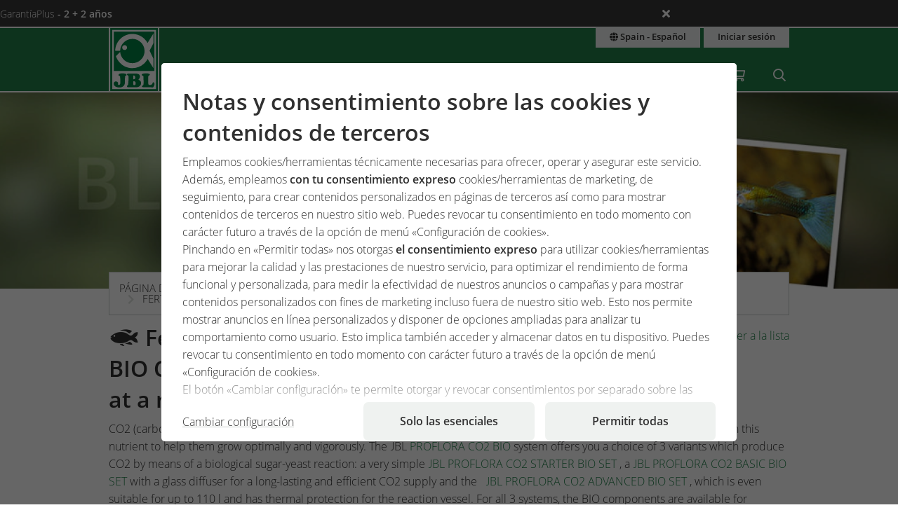

--- FILE ---
content_type: text/html;charset=UTF-8
request_url: https://www.jbl.de/es/blog/detail/697/fertilise-your-aquarium-plants-with-a-bio-co2-system-get-started-quickly-and-at-a-reasonable-price?country=es
body_size: 16487
content:
<!doctype html>
<html class="no-js" lang="es" prefix="og: http://ogp.me/ns#">
<head>
  <meta charset="utf-8">
  <meta name="viewport" content="width=device-width, initial-scale=1.0">
  <meta http-equiv="x-ua-compatible" content="ie=edge">
  <title>Fertilise your aquarium plants with a BIO CO2 system - get started quickly and at a reasonable price</title>
  <link as="font" href="/lib/fonts/JBLSans_Light/JBLSansLight.woff2?v=1" type="font/woff2" crossorigin="anonymous">
  <link as="font" href="/lib/fonts/JBLSans_Semibold/JBLSansSemibold.woff2?v=1" type="font/woff2" crossorigin="anonymous">
  <meta name="robots" content="all">
  <meta property="og:title" content="Fertilise your aquarium plants with a BIO CO2 system - get started quickly and at a reasonable price">
  <meta property="og:image" content="https://www.jbl.de/images/container/w608_h364/94871.jpg">
  <meta property="og:description" content="The JBL PROFLORA CO2 BIO system offers you a choice of 3 variants which produce CO2 via a biological sugar-yeast reaction.">
  <meta property="og:type" content="website">
  <meta name="description" content="¿Desea conocer información de interés sobre el hobby? Nuestro equipo de expertos de JBL le proporcionará conocimientos y consejos con regularidad.">
  <meta name="keywords" content="Blog, post, artículo, JBL, conocimientos, consejos, información, hobby, estanque, acuario, terrario">
  <meta name="msapplication-TileColor" content="#ffffff">
  <meta name="msapplication-TileImage" content="/mstile-144x144.png?v=477PM8m827">
  <meta name="theme-color" content="#F5F7F5">
  <link rel="apple-touch-icon" sizes="57x57" href="/apple-touch-icon-57x57.png?v=477PM8m827">
  <link rel="apple-touch-icon" sizes="60x60" href="/apple-touch-icon-60x60.png?v=477PM8m827">
  <link rel="apple-touch-icon" sizes="72x72" href="/apple-touch-icon-72x72.png?v=477PM8m827">
  <link rel="apple-touch-icon" sizes="76x76" href="/apple-touch-icon-76x76.png?v=477PM8m827">
  <link rel="apple-touch-icon" sizes="114x114" href="/apple-touch-icon-114x114.png?v=477PM8m827">
  <link rel="apple-touch-icon" sizes="120x120" href="/apple-touch-icon-120x120.png?v=477PM8m827">
  <link rel="apple-touch-icon" sizes="144x144" href="/apple-touch-icon-144x144.png?v=477PM8m827">
  <link rel="apple-touch-icon" sizes="152x152" href="/apple-touch-icon-152x152.png?v=477PM8m827">
  <link rel="apple-touch-icon" sizes="180x180" href="/apple-touch-icon-180x180.png?v=477PM8m827">
  <link rel="icon" href="/favicon.ico?v=477PM8m827" sizes="32x32">
  <link rel="icon" type="image/png" href="/favicon-32x32.png?v=477PM8m827" sizes="32x32">
  <link rel="icon" type="image/png" href="/android-chrome-192x192.png?v=477PM8m827" sizes="192x192">
  <link rel="icon" type="image/png" href="/favicon-96x96.png?v=477PM8m827" sizes="96x96">
  <link rel="icon" type="image/png" href="/favicon-16x16.png?v=477PM8m827" sizes="16x16">
  <link rel="manifest" href="/manifest.json?v=477PM8m827">
  <link rel="mask-icon" href="/safari-pinned-tab.svg?v=477PM8m827" color="#208149">
  <link rel="shortcut icon" href="/favicon.ico?v=477PM8m827">
  <link rel="canonical" href="https://www.jbl.de/es/blog/detail/697/fertilise-your-aquarium-plants-with-a-bio-co2-system-get-started-quickly-and-at-a-reasonable-price?country=es">
  <link rel="alternate" hreflang="en-dz" href="https://www.jbl.de/en/blog/detail/697/fertilise-your-aquarium-plants-with-a-bio-co2-system-get-started-quickly-and-at-a-reasonable-price?country=dz">
  <link rel="alternate" hreflang="fr-dz" href="https://www.jbl.de/fr/blog/detail/697/la-fertilisation-biologique-des-plantes-daquarium-se-lancer-rapidement-et-aa-moindre-coaut?country=dz">
  <link rel="alternate" hreflang="es-ar" href="https://www.jbl.de/es/blog/detail/697/fertilise-your-aquarium-plants-with-a-bio-co2-system-get-started-quickly-and-at-a-reasonable-price?country=ar">
  <link rel="alternate" hreflang="en-au" href="https://www.jbl.de/en/blog/detail/697/fertilise-your-aquarium-plants-with-a-bio-co2-system-get-started-quickly-and-at-a-reasonable-price?country=au">
  <link rel="alternate" hreflang="nl-be" href="https://www.jbl.de/nl/blog/detail/697/fertilise-your-aquarium-plants-with-a-bio-co2-system-get-started-quickly-and-at-a-reasonable-price?country=be">
  <link rel="alternate" hreflang="de-be" href="https://www.jbl.de/de/blog/detail/697/aquarienpflanzen-duengen-mit-einem-bio-co2-system-schnell-und-guenstig-einsteigen?country=be">
  <link rel="alternate" hreflang="fr-be" href="https://www.jbl.de/fr/blog/detail/697/la-fertilisation-biologique-des-plantes-daquarium-se-lancer-rapidement-et-aa-moindre-coaut?country=be">
  <link rel="alternate" hreflang="es-bo" href="https://www.jbl.de/es/blog/detail/697/fertilise-your-aquarium-plants-with-a-bio-co2-system-get-started-quickly-and-at-a-reasonable-price?country=bo">
  <link rel="alternate" hreflang="en-ba" href="https://www.jbl.de/en/blog/detail/697/fertilise-your-aquarium-plants-with-a-bio-co2-system-get-started-quickly-and-at-a-reasonable-price?country=ba">
  <link rel="alternate" hreflang="pt-br" href="https://www.jbl.de/pt/blogue/detail/697/fertilise-your-aquarium-plants-with-a-bio-co2-system-get-started-quickly-and-at-a-reasonable-price?country=br">
  <link rel="alternate" hreflang="en-bn" href="https://www.jbl.de/en/blog/detail/697/fertilise-your-aquarium-plants-with-a-bio-co2-system-get-started-quickly-and-at-a-reasonable-price?country=bn">
  <link rel="alternate" hreflang="en-bg" href="https://www.jbl.de/en/blog/detail/697/fertilise-your-aquarium-plants-with-a-bio-co2-system-get-started-quickly-and-at-a-reasonable-price?country=bg">
  <link rel="alternate" hreflang="tr-bg" href="https://www.jbl.de/tr/-blog/detail/697/fertilise-your-aquarium-plants-with-a-bio-co2-system-get-started-quickly-and-at-a-reasonable-price?country=bg">
  <link rel="alternate" hreflang="en-ca" href="https://www.jbl.de/en/blog/detail/697/fertilise-your-aquarium-plants-with-a-bio-co2-system-get-started-quickly-and-at-a-reasonable-price?country=ca">
  <link rel="alternate" hreflang="fr-ca" href="https://www.jbl.de/fr/blog/detail/697/la-fertilisation-biologique-des-plantes-daquarium-se-lancer-rapidement-et-aa-moindre-coaut?country=ca">
  <link rel="alternate" hreflang="cs-cz" href="https://www.jbl.de/cs/blog/detail/697/fertilise-your-aquarium-plants-with-a-bio-co2-system-get-started-quickly-and-at-a-reasonable-price?country=cz">
  <link rel="alternate" hreflang="es-cl" href="https://www.jbl.de/es/blog/detail/697/fertilise-your-aquarium-plants-with-a-bio-co2-system-get-started-quickly-and-at-a-reasonable-price?country=cl">
  <link rel="alternate" hreflang="en-cn" href="https://www.jbl.de/en/blog/detail/697/fertilise-your-aquarium-plants-with-a-bio-co2-system-get-started-quickly-and-at-a-reasonable-price?country=cn">
  <link rel="alternate" hreflang="en-hr" href="https://www.jbl.de/en/blog/detail/697/fertilise-your-aquarium-plants-with-a-bio-co2-system-get-started-quickly-and-at-a-reasonable-price?country=hr">
  <link rel="alternate" hreflang="en-cy" href="https://www.jbl.de/en/blog/detail/697/fertilise-your-aquarium-plants-with-a-bio-co2-system-get-started-quickly-and-at-a-reasonable-price?country=cy">
  <link rel="alternate" hreflang="de-dk" href="https://www.jbl.de/de/blog/detail/697/aquarienpflanzen-duengen-mit-einem-bio-co2-system-schnell-und-guenstig-einsteigen?country=dk">
  <link rel="alternate" hreflang="en-dk" href="https://www.jbl.de/en/blog/detail/697/fertilise-your-aquarium-plants-with-a-bio-co2-system-get-started-quickly-and-at-a-reasonable-price?country=dk">
  <link rel="alternate" hreflang="de-de" href="https://www.jbl.de/de/blog/detail/697/aquarienpflanzen-duengen-mit-einem-bio-co2-system-schnell-und-guenstig-einsteigen?country=de">
  <link rel="alternate" hreflang="en-eg" href="https://www.jbl.de/en/blog/detail/697/fertilise-your-aquarium-plants-with-a-bio-co2-system-get-started-quickly-and-at-a-reasonable-price?country=eg">
  <link rel="alternate" hreflang="en-sv" href="https://www.jbl.de/en/blog/detail/697/fertilise-your-aquarium-plants-with-a-bio-co2-system-get-started-quickly-and-at-a-reasonable-price?country=sv">
  <link rel="alternate" hreflang="es-sv" href="https://www.jbl.de/es/blog/detail/697/fertilise-your-aquarium-plants-with-a-bio-co2-system-get-started-quickly-and-at-a-reasonable-price?country=sv">
  <link rel="alternate" hreflang="en-ee" href="https://www.jbl.de/en/blog/detail/697/fertilise-your-aquarium-plants-with-a-bio-co2-system-get-started-quickly-and-at-a-reasonable-price?country=ee">
  <link rel="alternate" hreflang="en-fo" href="https://www.jbl.de/en/blog/detail/697/fertilise-your-aquarium-plants-with-a-bio-co2-system-get-started-quickly-and-at-a-reasonable-price?country=fo">
  <link rel="alternate" hreflang="en-fi" href="https://www.jbl.de/en/blog/detail/697/fertilise-your-aquarium-plants-with-a-bio-co2-system-get-started-quickly-and-at-a-reasonable-price?country=fi">
  <link rel="alternate" hreflang="en-fr" href="https://www.jbl.de/en/blog/detail/697/fertilise-your-aquarium-plants-with-a-bio-co2-system-get-started-quickly-and-at-a-reasonable-price?country=fr">
  <link rel="alternate" hreflang="fr-fr" href="https://www.jbl.de/fr/blog/detail/697/la-fertilisation-biologique-des-plantes-daquarium-se-lancer-rapidement-et-aa-moindre-coaut?country=fr">
  <link rel="alternate" hreflang="en-ge" href="https://www.jbl.de/en/blog/detail/697/fertilise-your-aquarium-plants-with-a-bio-co2-system-get-started-quickly-and-at-a-reasonable-price?country=ge">
  <link rel="alternate" hreflang="en-gi" href="https://www.jbl.de/en/blog/detail/697/fertilise-your-aquarium-plants-with-a-bio-co2-system-get-started-quickly-and-at-a-reasonable-price?country=gi">
  <link rel="alternate" hreflang="es-gi" href="https://www.jbl.de/es/blog/detail/697/fertilise-your-aquarium-plants-with-a-bio-co2-system-get-started-quickly-and-at-a-reasonable-price?country=gi">
  <link rel="alternate" hreflang="en-gb" href="https://www.jbl.de/en/blog/detail/697/fertilise-your-aquarium-plants-with-a-bio-co2-system-get-started-quickly-and-at-a-reasonable-price?country=gb">
  <link rel="alternate" hreflang="en-gr" href="https://www.jbl.de/en/blog/detail/697/fertilise-your-aquarium-plants-with-a-bio-co2-system-get-started-quickly-and-at-a-reasonable-price?country=gr">
  <link rel="alternate" hreflang="en-gl" href="https://www.jbl.de/en/blog/detail/697/fertilise-your-aquarium-plants-with-a-bio-co2-system-get-started-quickly-and-at-a-reasonable-price?country=gl">
  <link rel="alternate" hreflang="fr-gp" href="https://www.jbl.de/fr/blog/detail/697/la-fertilisation-biologique-des-plantes-daquarium-se-lancer-rapidement-et-aa-moindre-coaut?country=gp">
  <link rel="alternate" hreflang="en-hk" href="https://www.jbl.de/en/blog/detail/697/fertilise-your-aquarium-plants-with-a-bio-co2-system-get-started-quickly-and-at-a-reasonable-price?country=hk">
  <link rel="alternate" hreflang="en-hu" href="https://www.jbl.de/en/blog/detail/697/fertilise-your-aquarium-plants-with-a-bio-co2-system-get-started-quickly-and-at-a-reasonable-price?country=hu">
  <link rel="alternate" hreflang="en-is" href="https://www.jbl.de/en/blog/detail/697/fertilise-your-aquarium-plants-with-a-bio-co2-system-get-started-quickly-and-at-a-reasonable-price?country=is">
  <link rel="alternate" hreflang="fr-re" href="https://www.jbl.de/fr/blog/detail/697/la-fertilisation-biologique-des-plantes-daquarium-se-lancer-rapidement-et-aa-moindre-coaut?country=re">
  <link rel="alternate" hreflang="en-in" href="https://www.jbl.de/en/blog/detail/697/fertilise-your-aquarium-plants-with-a-bio-co2-system-get-started-quickly-and-at-a-reasonable-price?country=in">
  <link rel="alternate" hreflang="en-id" href="https://www.jbl.de/en/blog/detail/697/fertilise-your-aquarium-plants-with-a-bio-co2-system-get-started-quickly-and-at-a-reasonable-price?country=id">
  <link rel="alternate" hreflang="en-ir" href="https://www.jbl.de/en/blog/detail/697/fertilise-your-aquarium-plants-with-a-bio-co2-system-get-started-quickly-and-at-a-reasonable-price?country=ir">
  <link rel="alternate" hreflang="en-ie" href="https://www.jbl.de/en/blog/detail/697/fertilise-your-aquarium-plants-with-a-bio-co2-system-get-started-quickly-and-at-a-reasonable-price?country=ie">
  <link rel="alternate" hreflang="en-il" href="https://www.jbl.de/en/blog/detail/697/fertilise-your-aquarium-plants-with-a-bio-co2-system-get-started-quickly-and-at-a-reasonable-price?country=il">
  <link rel="alternate" hreflang="it-it" href="https://www.jbl.de/it/blog/detail/697/fertilise-your-aquarium-plants-with-a-bio-co2-system-get-started-quickly-and-at-a-reasonable-price?country=it">
  <link rel="alternate" hreflang="en-jp" href="https://www.jbl.de/en/blog/detail/697/fertilise-your-aquarium-plants-with-a-bio-co2-system-get-started-quickly-and-at-a-reasonable-price?country=jp">
  <link rel="alternate" hreflang="en-jo" href="https://www.jbl.de/en/blog/detail/697/fertilise-your-aquarium-plants-with-a-bio-co2-system-get-started-quickly-and-at-a-reasonable-price?country=jo">
  <link rel="alternate" hreflang="en-kz" href="https://www.jbl.de/en/blog/detail/697/fertilise-your-aquarium-plants-with-a-bio-co2-system-get-started-quickly-and-at-a-reasonable-price?country=kz">
  <link rel="alternate" hreflang="en-ke" href="https://www.jbl.de/en/blog/detail/697/fertilise-your-aquarium-plants-with-a-bio-co2-system-get-started-quickly-and-at-a-reasonable-price?country=ke">
  <link rel="alternate" hreflang="tr-cy" href="https://www.jbl.de/tr/-blog/detail/697/fertilise-your-aquarium-plants-with-a-bio-co2-system-get-started-quickly-and-at-a-reasonable-price?country=cy">
  <link rel="alternate" hreflang="en-kr" href="https://www.jbl.de/en/blog/detail/697/fertilise-your-aquarium-plants-with-a-bio-co2-system-get-started-quickly-and-at-a-reasonable-price?country=kr">
  <link rel="alternate" hreflang="en-lv" href="https://www.jbl.de/en/blog/detail/697/fertilise-your-aquarium-plants-with-a-bio-co2-system-get-started-quickly-and-at-a-reasonable-price?country=lv">
  <link rel="alternate" hreflang="fr-mc" href="https://www.jbl.de/fr/blog/detail/697/la-fertilisation-biologique-des-plantes-daquarium-se-lancer-rapidement-et-aa-moindre-coaut?country=mc">
  <link rel="alternate" hreflang="en-lb" href="https://www.jbl.de/en/blog/detail/697/fertilise-your-aquarium-plants-with-a-bio-co2-system-get-started-quickly-and-at-a-reasonable-price?country=lb">
  <link rel="alternate" hreflang="de-li" href="https://www.jbl.de/de/blog/detail/697/aquarienpflanzen-duengen-mit-einem-bio-co2-system-schnell-und-guenstig-einsteigen?country=li">
  <link rel="alternate" hreflang="en-lt" href="https://www.jbl.de/en/blog/detail/697/fertilise-your-aquarium-plants-with-a-bio-co2-system-get-started-quickly-and-at-a-reasonable-price?country=lt">
  <link rel="alternate" hreflang="fr-lu" href="https://www.jbl.de/fr/blog/detail/697/la-fertilisation-biologique-des-plantes-daquarium-se-lancer-rapidement-et-aa-moindre-coaut?country=lu">
  <link rel="alternate" hreflang="de-lu" href="https://www.jbl.de/de/blog/detail/697/aquarienpflanzen-duengen-mit-einem-bio-co2-system-schnell-und-guenstig-einsteigen?country=lu">
  <link rel="alternate" hreflang="en-mg" href="https://www.jbl.de/en/blog/detail/697/fertilise-your-aquarium-plants-with-a-bio-co2-system-get-started-quickly-and-at-a-reasonable-price?country=mg">
  <link rel="alternate" hreflang="fr-mg" href="https://www.jbl.de/fr/blog/detail/697/la-fertilisation-biologique-des-plantes-daquarium-se-lancer-rapidement-et-aa-moindre-coaut?country=mg">
  <link rel="alternate" hreflang="en-mw" href="https://www.jbl.de/en/blog/detail/697/fertilise-your-aquarium-plants-with-a-bio-co2-system-get-started-quickly-and-at-a-reasonable-price?country=mw">
  <link rel="alternate" hreflang="en-my" href="https://www.jbl.de/en/blog/detail/697/fertilise-your-aquarium-plants-with-a-bio-co2-system-get-started-quickly-and-at-a-reasonable-price?country=my">
  <link rel="alternate" hreflang="en-mt" href="https://www.jbl.de/en/blog/detail/697/fertilise-your-aquarium-plants-with-a-bio-co2-system-get-started-quickly-and-at-a-reasonable-price?country=mt">
  <link rel="alternate" hreflang="en-ma" href="https://www.jbl.de/en/blog/detail/697/fertilise-your-aquarium-plants-with-a-bio-co2-system-get-started-quickly-and-at-a-reasonable-price?country=ma">
  <link rel="alternate" hreflang="fr-mq" href="https://www.jbl.de/fr/blog/detail/697/la-fertilisation-biologique-des-plantes-daquarium-se-lancer-rapidement-et-aa-moindre-coaut?country=mq">
  <link rel="alternate" hreflang="en-mu" href="https://www.jbl.de/en/blog/detail/697/fertilise-your-aquarium-plants-with-a-bio-co2-system-get-started-quickly-and-at-a-reasonable-price?country=mu">
  <link rel="alternate" hreflang="fr-yt" href="https://www.jbl.de/fr/blog/detail/697/la-fertilisation-biologique-des-plantes-daquarium-se-lancer-rapidement-et-aa-moindre-coaut?country=yt">
  <link rel="alternate" hreflang="es-mx" href="https://www.jbl.de/es/blog/detail/697/fertilise-your-aquarium-plants-with-a-bio-co2-system-get-started-quickly-and-at-a-reasonable-price?country=mx">
  <link rel="alternate" hreflang="en-md" href="https://www.jbl.de/en/blog/detail/697/fertilise-your-aquarium-plants-with-a-bio-co2-system-get-started-quickly-and-at-a-reasonable-price?country=md">
  <link rel="alternate" hreflang="nl-nl" href="https://www.jbl.de/nl/blog/detail/697/fertilise-your-aquarium-plants-with-a-bio-co2-system-get-started-quickly-and-at-a-reasonable-price?country=nl">
  <link rel="alternate" hreflang="en-nz" href="https://www.jbl.de/en/blog/detail/697/fertilise-your-aquarium-plants-with-a-bio-co2-system-get-started-quickly-and-at-a-reasonable-price?country=nz">
  <link rel="alternate" hreflang="en-kp" href="https://www.jbl.de/en/blog/detail/697/fertilise-your-aquarium-plants-with-a-bio-co2-system-get-started-quickly-and-at-a-reasonable-price?country=kp">
  <link rel="alternate" hreflang="en-no" href="https://www.jbl.de/en/blog/detail/697/fertilise-your-aquarium-plants-with-a-bio-co2-system-get-started-quickly-and-at-a-reasonable-price?country=no">
  <link rel="alternate" hreflang="fr-nc" href="https://www.jbl.de/fr/blog/detail/697/la-fertilisation-biologique-des-plantes-daquarium-se-lancer-rapidement-et-aa-moindre-coaut?country=nc">
  <link rel="alternate" hreflang="de-at" href="https://www.jbl.de/de/blog/detail/697/aquarienpflanzen-duengen-mit-einem-bio-co2-system-schnell-und-guenstig-einsteigen?country=at">
  <link rel="alternate" hreflang="es-pe" href="https://www.jbl.de/es/blog/detail/697/fertilise-your-aquarium-plants-with-a-bio-co2-system-get-started-quickly-and-at-a-reasonable-price?country=pe">
  <link rel="alternate" hreflang="en-ph" href="https://www.jbl.de/en/blog/detail/697/fertilise-your-aquarium-plants-with-a-bio-co2-system-get-started-quickly-and-at-a-reasonable-price?country=ph">
  <link rel="alternate" hreflang="pl-pl" href="https://www.jbl.de/pl/blog/detail/697/fertilise-your-aquarium-plants-with-a-bio-co2-system-get-started-quickly-and-at-a-reasonable-price?country=pl">
  <link rel="alternate" hreflang="pt-pt" href="https://www.jbl.de/pt/blogue/detail/697/fertilise-your-aquarium-plants-with-a-bio-co2-system-get-started-quickly-and-at-a-reasonable-price?country=pt">
  <link rel="alternate" hreflang="en-ro" href="https://www.jbl.de/en/blog/detail/697/fertilise-your-aquarium-plants-with-a-bio-co2-system-get-started-quickly-and-at-a-reasonable-price?country=ro">
  <link rel="alternate" hreflang="it-sm" href="https://www.jbl.de/it/blog/detail/697/fertilise-your-aquarium-plants-with-a-bio-co2-system-get-started-quickly-and-at-a-reasonable-price?country=sm">
  <link rel="alternate" hreflang="de-ch" href="https://www.jbl.de/de/blog/detail/697/aquarienpflanzen-duengen-mit-einem-bio-co2-system-schnell-und-guenstig-einsteigen?country=ch">
  <link rel="alternate" hreflang="fr-sn" href="https://www.jbl.de/fr/blog/detail/697/la-fertilisation-biologique-des-plantes-daquarium-se-lancer-rapidement-et-aa-moindre-coaut?country=sn">
  <link rel="alternate" hreflang="en-rs" href="https://www.jbl.de/en/blog/detail/697/fertilise-your-aquarium-plants-with-a-bio-co2-system-get-started-quickly-and-at-a-reasonable-price?country=rs">
  <link rel="alternate" hreflang="en-sg" href="https://www.jbl.de/en/blog/detail/697/fertilise-your-aquarium-plants-with-a-bio-co2-system-get-started-quickly-and-at-a-reasonable-price?country=sg">
  <link rel="alternate" hreflang="en-sk" href="https://www.jbl.de/en/blog/detail/697/fertilise-your-aquarium-plants-with-a-bio-co2-system-get-started-quickly-and-at-a-reasonable-price?country=sk">
  <link rel="alternate" hreflang="en-si" href="https://www.jbl.de/en/blog/detail/697/fertilise-your-aquarium-plants-with-a-bio-co2-system-get-started-quickly-and-at-a-reasonable-price?country=si">
  <link rel="alternate" hreflang="en-za" href="https://www.jbl.de/en/blog/detail/697/fertilise-your-aquarium-plants-with-a-bio-co2-system-get-started-quickly-and-at-a-reasonable-price?country=za">
  <link rel="alternate" hreflang="en-es" href="https://www.jbl.de/en/blog/detail/697/fertilise-your-aquarium-plants-with-a-bio-co2-system-get-started-quickly-and-at-a-reasonable-price?country=es">
  <link rel="alternate" hreflang="es-es" href="https://www.jbl.de/es/blog/detail/697/fertilise-your-aquarium-plants-with-a-bio-co2-system-get-started-quickly-and-at-a-reasonable-price?country=es">
  <link rel="alternate" hreflang="fr-ch" href="https://www.jbl.de/fr/blog/detail/697/la-fertilisation-biologique-des-plantes-daquarium-se-lancer-rapidement-et-aa-moindre-coaut?country=ch">
  <link rel="alternate" hreflang="en-se" href="https://www.jbl.de/en/blog/detail/697/fertilise-your-aquarium-plants-with-a-bio-co2-system-get-started-quickly-and-at-a-reasonable-price?country=se">
  <link rel="alternate" hreflang="it-ch" href="https://www.jbl.de/it/blog/detail/697/fertilise-your-aquarium-plants-with-a-bio-co2-system-get-started-quickly-and-at-a-reasonable-price?country=ch">
  <link rel="alternate" hreflang="en-sy" href="https://www.jbl.de/en/blog/detail/697/fertilise-your-aquarium-plants-with-a-bio-co2-system-get-started-quickly-and-at-a-reasonable-price?country=sy">
  <link rel="alternate" hreflang="en-tw" href="https://www.jbl.de/en/blog/detail/697/fertilise-your-aquarium-plants-with-a-bio-co2-system-get-started-quickly-and-at-a-reasonable-price?country=tw">
  <link rel="alternate" hreflang="en-th" href="https://www.jbl.de/en/blog/detail/697/fertilise-your-aquarium-plants-with-a-bio-co2-system-get-started-quickly-and-at-a-reasonable-price?country=th">
  <link rel="alternate" hreflang="tr-tr" href="https://www.jbl.de/tr/-blog/detail/697/fertilise-your-aquarium-plants-with-a-bio-co2-system-get-started-quickly-and-at-a-reasonable-price?country=tr">
  <link rel="alternate" hreflang="en-ua" href="https://www.jbl.de/en/blog/detail/697/fertilise-your-aquarium-plants-with-a-bio-co2-system-get-started-quickly-and-at-a-reasonable-price?country=ua">
  <link rel="alternate" hreflang="en-ae" href="https://www.jbl.de/en/blog/detail/697/fertilise-your-aquarium-plants-with-a-bio-co2-system-get-started-quickly-and-at-a-reasonable-price?country=ae">
  <link rel="alternate" hreflang="en-us" href="https://www.jbl.de/en/blog/detail/697/fertilise-your-aquarium-plants-with-a-bio-co2-system-get-started-quickly-and-at-a-reasonable-price?country=us">
  <link rel="alternate" hreflang="en-vn" href="https://www.jbl.de/en/blog/detail/697/fertilise-your-aquarium-plants-with-a-bio-co2-system-get-started-quickly-and-at-a-reasonable-price?country=vn">
  <link rel="alternate" hreflang="ru-by" href="https://www.jbl.de/ru/блог/detail/697/fertilise-your-aquarium-plants-with-a-bio-co2-system-get-started-quickly-and-at-a-reasonable-price?country=by">
  <link rel="alternate" hreflang="ru-kz" href="https://www.jbl.de/ru/блог/detail/697/fertilise-your-aquarium-plants-with-a-bio-co2-system-get-started-quickly-and-at-a-reasonable-price?country=kz">
  <link rel="alternate" hreflang="ru-lv" href="https://www.jbl.de/ru/блог/detail/697/fertilise-your-aquarium-plants-with-a-bio-co2-system-get-started-quickly-and-at-a-reasonable-price?country=lv">
  <link rel="alternate" hreflang="ru-ru" href="https://www.jbl.de/ru/блог/detail/697/fertilise-your-aquarium-plants-with-a-bio-co2-system-get-started-quickly-and-at-a-reasonable-price?country=ru">
  <link rel="alternate" hreflang="ru-ua" href="https://www.jbl.de/ru/блог/detail/697/fertilise-your-aquarium-plants-with-a-bio-co2-system-get-started-quickly-and-at-a-reasonable-price?country=ua">
  <link rel="alternate" hreflang="ru-ee" href="https://www.jbl.de/ru/блог/detail/697/fertilise-your-aquarium-plants-with-a-bio-co2-system-get-started-quickly-and-at-a-reasonable-price?country=ee">
  <link rel="alternate" href="https://www.jbl.de/es/lang/mijbl-paas-e-idioma?country=es" hreflang="x-default">
  <link rel="preload" as="style" href="/lib/cache/css/all_html_940.css" media="all">  <link rel="stylesheet" type="text/css" href="/lib/cache/css/all_html_940.css" media="all">
  <link rel="preload" as="style" href="/lib/cache/css/print_html_940.css" media="print">  <link rel="stylesheet" type="text/css" href="/lib/cache/css/print_html_940.css" media="print">
  <link rel="preload" as="script" href="/lib/cache/js/html_877_es.js">  <script rel="preload" src="/lib/cache/js/html_877_es.js"></script>
<!--   <script type="module" src="/lib/js/shop/Basket.js"></script> -->
  <style type="text/css" media="all">
.app-blog-detail #socials > div:last-child {
  display: grid;
  grid-template-columns: repeat(5, auto) 1fr;
  grid-gap: 0.46875rem;
  margin-bottom: 3.75rem;
}
.app-blog-detail #socials > div:last-child a {
  width: 50px;
  height: 50px;
  border-radius: 5px;
}
.app-blog-detail #socials > div:last-child a:focus:not(:hover) {
  outline: 2px solid #208149;
  outline-offset: 2px;
}
.app-blog-detail #socials > div:last-child svg {
  -webkit-transition: background-color 150ms ease-in-out, scale 150ms ease-in-out;
  transition: background-color 150ms ease-in-out, scale 150ms ease-in-out;
}
.app-blog-detail #socials > div:last-child svg .bg {
  -webkit-transition: fill 200ms;
  transition: fill 200ms;
  fill: #208149;
}
.app-blog-detail #socials > div:last-child svg .icon {
  fill: #FFFFFF;
}
.app-blog-detail #socials > div:last-child svg:hover {
  scale: 1.05;
}
.app-blog-detail #socials > div:last-child svg:hover .bg {
  fill: #208149;
}
.app-blog-detail #socials > div:last-child svg:hover .icon {
  fill: #EEEEEE;
}
.app-blog-detail section.further-reading {
  background-color: #eff2f0;
  padding: 1.875rem;
  border-radius: 1.375rem;
  margin-bottom: 3.75rem;
}
.app-blog-detail section.further-reading h3 {
  margin-bottom: 0.9375rem;
}
@media only screen and (max-width: 40em) {
  .app-blog-detail section.further-reading h3 {
    font-size: 1.25rem;
  }
}
.app-blog-detail section.further-reading .post {
  padding: 0.9375rem;
  background-color: #FFFFFF;
}
@media only screen and (max-width: 40em) {
  .app-blog-detail section.further-reading .post h3 {
    margin-top: 0.9375rem;
    font-size: 0.9rem;
    font-weight: 300;
  }
  .app-blog-detail section.further-reading .post p {
    display: none;
  }
}
.app-blog-detail section.further-reading .posts {
  display: -webkit-box;
  display: -ms-flexbox;
  display: flex;
  -webkit-box-orient: vertical;
  -webkit-box-direction: normal;
      -ms-flex-direction: column;
          flex-direction: column;
  gap: 3.75rem;
}
.app-blog-detail section.further-reading .posts > div {
  display: grid;
  grid-template-columns: 1fr;
  grid-template-rows: auto auto auto;
  grid-gap: 0.9375rem;
}
@media only screen and (min-width:40.063em) {
  .app-blog-detail section.further-reading .posts > div {
    grid-template-columns: 2fr 3fr;
    grid-template-rows: 1fr auto;
    grid-gap: 1.875rem;
  }
}
.app-blog-detail section.further-reading .posts > div .imgage {
  grid-column: -1/1;
  grid-row: 1;
}
@media only screen and (min-width:40.063em) {
  .app-blog-detail section.further-reading .posts > div .imgage {
    grid-column: 1;
    grid-row: -1/1;
  }
}
.app-blog-detail section.further-reading .posts > div .imgage img {
  border-radius: 1.375rem;
}
.app-blog-detail section.further-reading .posts > div .content {
  grid-column: -1/1;
  grid-row: 2;
}
@media only screen and (min-width:40.063em) {
  .app-blog-detail section.further-reading .posts > div .content {
    grid-column: 2;
    grid-row: 1;
  }
}
.app-blog-detail section.further-reading .posts > div .button {
  grid-column: -1/1;
  grid-row: 3;
  margin-bottom: 0;
  border-radius: 500px;
  background-color: #FFFFFF;
}
@media only screen and (min-width:40.063em) {
  .app-blog-detail section.further-reading .posts > div .button {
    grid-column: 2;
    grid-row: 2;
  }
}
.app-blog-detail section.further-reading .posts > div .button:hover {
  background-color: #F9F9F9;
}
.app-blog-detail section.further-reading .posts > div .button:focus-visible {
  background-color: #F9F9F9;
  outline: 2px solid #208149;
  outline-offset: 2px;
}
.app-blog-detail .author .panel {
  border-radius: 1.375rem;
}
.app-blog-detail .author .panel img {
  border-radius: 1.075rem;
}
.app-blog-detail .author .panel .author-info .name {
  font-size: 1.15rem;
  font-weight: 500;
}
.app-blog-detail .author .panel .quotation-block {
  border-radius: 500px;
}
.app-blog-detail .button {
  border-radius: 500px;
}
.app-blog-detail #page_14911 {
  display: -webkit-box;
  display: -ms-flexbox;
  display: flex;
  -ms-flex-wrap: wrap;
      flex-wrap: wrap;
  -webkit-box-pack: justify;
      -ms-flex-pack: justify;
          justify-content: space-between;
}
.app-blog-detail #page_14911 #cblock_18066 {
  width: 100%;
  -webkit-box-orient: horizontal;
  -webkit-box-direction: normal;
      -ms-flex-direction: row;
          flex-direction: row;
}
.app-blog-detail #page_14911 .c-block:not(#cblock_18066) {
  -webkit-box-orient: vertical;
  -webkit-box-direction: normal;
      -ms-flex-direction: column;
          flex-direction: column;
  border: 1px solid #cacfcb;
  margin: 0 0 1.875rem 0;
  width: 100%;
}
@media only screen and (min-width:64.063em) {
  .app-blog-detail #page_14911 .c-block:not(#cblock_18066) {
    width: 48.5%;
  }
}
.app-blog-detail #page_14911 .c-block:not(#cblock_18066) h3 {
  background-color: #208149;
  padding: 0.46875rem 0.9375rem;
  margin-top: 0;
  margin-bottom: 0.46875rem;
  color: #FFFFFF;
}
.app-blog-detail #page_14911 .c-block:not(#cblock_18066) h4 {
  background-color: #aacebb;
  padding: 0.46875rem 0.9375rem;
  margin-top: 0;
  margin-bottom: 0.46875rem;
  font-weight: 300;
  font-size: 1rem;
}
@media only screen and (min-width:40.063em) {
  .app-blog-detail #page_14911 .c-block:not(#cblock_18066) h4 {
    font-size: 1rem;
  }
}
.app-blog-detail #page_14911 .c-block:not(#cblock_18066) table {
  width: 100%;
  border: none;
  margin: 0 0 0.46875rem 0;
}
.app-blog-detail #page_14911 .c-block:not(#cblock_18066) table tbody tr:nth-of-type(2n) {
  background: transparent;
}
.app-blog-detail #page_14911 .c-block:not(#cblock_18066) table tbody tr th {
  padding-left: 0;
  font-weight: 300;
}
.app-blog-detail #page_14911 .c-block:not(#cblock_18066) table tbody tr th:nth-of-type(2n+1) {
  width: 30%;
}
.app-blog-detail #page_14911 .c-block:not(#cblock_18066) table tbody tr td {
  padding-left: 0;
}
.app-blog-detail #page_14911 .c-block:not(#cblock_18066) table tbody tr td:nth-of-type(1), .app-blog-detail #page_14911 .c-block:not(#cblock_18066) table tbody tr th:nth-of-type(1) {
  padding-left: 0.9375rem;
}
.app-blog-detail #page_14911 .c-block:not(#cblock_18066) table:nth-of-type(1) {
  height: 84px;
}
.app-blog-detail #page_14967 {
  display: -webkit-box;
  display: -ms-flexbox;
  display: flex;
  -ms-flex-wrap: wrap;
      flex-wrap: wrap;
  -webkit-box-pack: justify;
      -ms-flex-pack: justify;
          justify-content: space-between;
}
.app-blog-detail #page_14967 #cblock_18142 {
  width: 100%;
  -webkit-box-orient: horizontal;
  -webkit-box-direction: normal;
      -ms-flex-direction: row;
          flex-direction: row;
}
.app-blog-detail #page_14967 .c-block:not(#cblock_18142) {
  -webkit-box-orient: vertical;
  -webkit-box-direction: normal;
      -ms-flex-direction: column;
          flex-direction: column;
  border: 1px solid #cacfcb;
  margin: 0 0 1.875rem 0;
  width: 100%;
}
@media only screen and (min-width:64.063em) {
  .app-blog-detail #page_14967 .c-block:not(#cblock_18142) {
    width: 32.5%;
  }
}
.app-blog-detail #page_14967 .c-block:not(#cblock_18142) h3 {
  background-color: #208149;
  padding: 0.46875rem 0.9375rem;
  margin-top: 0;
  margin-bottom: 0.46875rem;
  color: #FFFFFF;
}
.app-blog-detail #page_14967 .c-block:not(#cblock_18142) h4 {
  background-color: #aacebb;
  padding: 0.46875rem 0.9375rem;
  margin-top: 0;
  margin-bottom: 0.46875rem;
  font-weight: 300;
  font-size: 1rem;
}
@media only screen and (min-width:40.063em) {
  .app-blog-detail #page_14967 .c-block:not(#cblock_18142) h4 {
    font-size: 1rem;
  }
}
.app-blog-detail #page_14967 .c-block:not(#cblock_18142) p {
  padding-left: 0.9375rem;
}
.app-blog-detail #page_14967 .c-block:not(#cblock_18142) table {
  width: 100%;
  border: none;
  margin: 0 0 0.46875rem 0;
}
.app-blog-detail #page_14967 .c-block:not(#cblock_18142) table tbody tr:nth-of-type(2n) {
  background: transparent;
}
.app-blog-detail #page_14967 .c-block:not(#cblock_18142) table tbody tr th {
  padding-left: 0;
  font-weight: 300;
}
.app-blog-detail #page_14967 .c-block:not(#cblock_18142) table tbody tr th:nth-of-type(2n+1) {
  width: 30%;
}
.app-blog-detail #page_14967 .c-block:not(#cblock_18142) table tbody tr td {
  padding-left: 0;
}
.app-blog-detail #page_14967 .c-block:not(#cblock_18142) table tbody tr td:nth-of-type(1), .app-blog-detail #page_14967 .c-block:not(#cblock_18142) table tbody tr th:nth-of-type(1) {
  padding-left: 0.9375rem;
}
.app-blog-detail #page_14967 .c-block:not(#cblock_18142) table:nth-of-type(1) {
  height: 84px;
}
/*# sourceMappingURL=detail.css.map */
  </style>
  <link rel="alternate" type="application/rss+xml" title="RSS" href="/es/rss/blog?country=es" />
<script src="/lib/js/user/UserComments.js?v=1756717805"></script>
  <script type="application/ld+json">
  [{"@context":"https:\/\/schema.org","@type":"BreadcrumbList","itemListElement":[{"@type":"ListItem","position":1,"name":"P\u00e1gina de inicio","item":"https:\/\/www.jbl.de\/es?country=es"},{"@type":"ListItem","position":2,"name":"miJBL","item":"https:\/\/www.jbl.de\/es\/mijbl?country=es"},{"@type":"ListItem","position":3,"name":"Blog","item":"https:\/\/www.jbl.de\/es\/blog?country=es"},{"@type":"ListItem","position":4,"name":"Fertilise your aquarium plants with a BIO CO2 system - get started quickly and at a reasonable price","item":"https:\/\/www.jbl.de\/es\/blog\/detail\/697\/fertilise-your-aquarium-plants-with-a-bio-co2-system-get-started-quickly-and-at-a-reasonable-price?country=es"}]}]
  </script>
  <meta name="google-site-verification" content="main_page_google_site_verification">
  <script src="https://rybbit.oct.de/api/script.js" data-site-id="df38283084e9" defer></script>
  <script async src="https://plausible.oct.de/js/pa-SZIhpREYqacSUIL7BO4m9.js"></script>
  <script>window.plausible=window.plausible||function(){(plausible.q=plausible.q||[]).push(arguments)},plausible.init=plausible.init||function(i){plausible.o=i||{}};plausible.init();</script>
</head>
<body id="page-body" class="app-blog-detail app-name-blog app-func-detail exclusive ">
<section id="announcements_bar" class="announcements-bar visually-hidden">
 <div>
   <ul>
        <li data-id="5" data-update-date="2025-01-06 14:47:44"
        >
          <a href="/es/productsregistration/guaranteeplus/jbl-garantaaplus-la-garantaa-prolongada-de-4-aaos?country=es">
          GarantíaPlus
          <strong>- 2 + 2 años</strong>
          </a>
          <div class="comment">Con la prolongación de garantía JBL GarantíaPlus obtienes una garantía extralarga ampliada de 4 años para tu producto de JBL a partir de la fecha de compra.</div>
        </li>
   </ul>
  <button class="close" aria-label="Ankündigungen schließen"><span class="ji ji-times"></span></button>
 </div>
</section>
<div class="off-canvas-wrap" data-offcanvas>
  <div class="inner-wrap">
    <nav class="tab-bar show-for-small-only" aria-hidden="true">
      <section class="left tab-bar-section">
        <span class="title">
          <a href="/"><span class="company-name">JBL GmbH & Co. KG</span></a>
        </span>
        <ul class="menu-cart-wrap">
          <li class="cart "><a aria-label="Carrito/lista de deseos" class="" href="/es/carrito?country=es"><span class="fa fa-shopping-cart"></span>
<span style="display:none;" class="cart-count">0</span>
<span style="display:none;" class="wishlist-count">0</span></a></li>
<li class=" "><a aria-label="búsqueda" class="" href="/es/busqueda/servicios-bausqueda?country=es"><span class="ji ji-search" ></span></a></li>
        </ul>
      </section>
      <section class="right-small">
        <a class="right-off-canvas-toggle" href="#navigation-mobil-right" >
          <span class="fa fa-bars"></span>
        </a>
      </section>
    </nav>
    <aside id="navigation-mobil-right" class="right-off-canvas-menu">
      <ul class="off-canvas-list">
        <li class=" "><a aria-label="Temas" class="" href="/es/temas/temario-de-jbl-sobre-su-aficiaon?country=es">Temas</a></li>
<li class=" "><a aria-label="Productos y tienda" class="" href="/es/productos/tienda-jbl-para-el-acuario-el-estanque-y-el-terrario?country=es">Productos y tienda</a></li>
<li class="  has-dropdown has-submenu"><a aria-label="Servicios" class="" href="/es/servicios?country=es">Servicios</a><ul class="right-submenu"><li class="back"><a href="#">atrás</a></li><li><label>Servicios</label></li><li><a href="/es/servicios?country=es">Servicios Mostrar</a></li><li class="aquariumnano group  has-submenu"><a aria-label="Laboratorios/calculadoras" class="" href="/es/calculadoras-laboratorios/servicios-laboratorioscalculadoras?country=es">Laboratorios/calculadoras</a><ul class="right-submenu"><li class="back"><a href="#">atrás</a></li><li><label>Laboratorios/calculadoras</label></li><li><a href="/es/calculadoras-laboratorios/servicios-laboratorioscalculadoras?country=es">Laboratorios/calculadoras Mostrar</a></li><li class="onlinehospital "><a aria-label="Hospital online" class="" href="/es/hospital-online?country=es">Hospital online</a></li>
<li class="aquariumlab load_lab"><a aria-label="Laboratorio online JBL, análisis del agua" class="" href="/es/agua-analisis/load_lab/13/laboratorio-online-jbl-anaalisis-del-agua?country=es">Laboratorio online JBL, análisis del agua</a></li>
<li class=" proscape_dosage"><a aria-label="Calculadora de fertilizante ProScape" class="" href="/es/proscape-dosage/proscape_dosage/calculadora-de-fertilizante-proscape?country=es">Calculadora de fertilizante ProScape</a></li>
<li class=" proscape_substrate"><a aria-label="Calculadora de sustrato ProScape" class="" href="/es/proscape-substrate/proscape_substrate/calculadora-de-sustrato-proscape?country=es">Calculadora de sustrato ProScape</a></li>
</ul></li>
<li class="group  has-submenu"><a aria-label="Páginas de presentación" class="" href="/es/landingpages/servicios-paaginas-de-presentaciaon?country=es">Páginas de presentación</a><ul class="right-submenu"><li class="back"><a href="#">atrás</a></li><li><label>Páginas de presentación</label></li><li><a href="/es/landingpages/servicios-paaginas-de-presentaciaon?country=es">Páginas de presentación Mostrar</a></li><li class="exclusive "><a aria-label="PROPOND" class="" href="/es/propond_2025/propond-natural-energy-optimized?country=es">PROPOND</a></li>
<li class="exclusive "><a aria-label="PROTERRA" class="" href="/es/proterra/proterra-natural-variado?country=es">PROTERRA</a></li>
<li class="pond "><a aria-label="Concepto 1-2-3 algae-free " class="" href="/es/1-2-3-adios-algas/concepto-1-2-3-algae-free?country=es">Concepto 1-2-3 algae-free </a></li>
</ul></li>
<li class="support group  has-submenu"><a aria-label="Centro de Atención al Cliente" class="" href="/es/support/centro-de-atenciaon-al-cliente?country=es">Centro de Atención al Cliente</a><ul class="right-submenu"><li class="back"><a href="#">atrás</a></li><li><label>Centro de Atención al Cliente</label></li><li><a href="/es/support/centro-de-atenciaon-al-cliente?country=es">Centro de Atención al Cliente Mostrar</a></li><li class="aquariumfreshwater group "><a aria-label="Preguntas frecuentes" class="" href="/es/faq/servicios-preguntas-frecuentes?country=es">Preguntas frecuentes</a></li>
<li class=" "><a aria-label="Registrar un producto" class="" href="/es/productregistration/registrar-un-producto?country=es">Registrar un producto</a></li>
<li class="exclusive guaranteeplus"><a aria-label="GarantíaPlus" class="" href="/es/productguarantee/guaranteeplus/jbl-garantaaplus-la-garantaa-prolongada-de-4-aaos?country=es">GarantíaPlus</a></li>
<li class=" "><a aria-label="Satisfacción de los clientes" class="" href="/es/satisfaccion-clientes/jbl-satisfacciaon-de-los-clientes?country=es">Satisfacción de los clientes</a></li>
</ul></li>
<li class="exclusive "><a aria-label="Manuales y folletos" class="" href="/es/catalogo/servicios-manuales-y-folletos?country=es">Manuales y folletos</a></li>
<li class="storelocator "><a aria-label="Localizador de tiendas" class="" href="/es/minorista-cercano/servicios-localizador-de-tiendas?country=es">Localizador de tiendas</a></li>
</ul></li>
<li class="  has-dropdown has-submenu"><a aria-label="miJBL" class="" href="/es/mijbl?country=es">miJBL</a><ul class="right-submenu"><li class="back"><a href="#">atrás</a></li><li><label>miJBL</label></li><li><a href="/es/mijbl?country=es">miJBL Mostrar</a></li><li class="exclusive "><a aria-label="Blog" class="" href="/es/blog?country=es">Blog</a></li>
<li class="exclusive "><a aria-label="Pódcast" class="" href="/es/pódcast/tropenfieber-hobby-meets-nature?country=es">Pódcast</a></li>
<li class="newsletter exclusive "><a aria-label="Newsletter" class="" href="/es/newsletter?country=es">Newsletter</a></li>
<li class="exclusive "><a aria-label="Sorteos" class="" href="/es/concursos-sorteos/sorteos?country=es">Sorteos</a></li>
<li class="exclusive advent_2025"><a aria-label="Advent Calendar 2025" class="" href="/es/xmas-2025/advent_2025/jbl-advent-calendar-2025?country=es">Advent Calendar 2025</a></li>
<li class="exclusive "><a aria-label="#jbldeal" class="" href="/es/jbldeal?country=es">#jbldeal</a></li>
<li class="events exclusive "><a aria-label="Expediciones" class="" href="/es/expediciones?country=es">Expediciones</a></li>
</ul></li>
<li class="company detail has-dropdown has-submenu"><a aria-label="Compañía" class="" href="/es/compaa/detail/7/jbl-empresa?country=es">Compañía</a><ul class="right-submenu"><li class="back"><a href="#">atrás</a></li><li><label>Compañía</label></li><li><a href="/es/compaa/detail/7/jbl-empresa?country=es">Compañía Mostrar</a></li><li class="exclusive section"><a aria-label="Sobre JBL" class="" href="/es/overview/section/22/empresa-sobre-jbl?country=es">Sobre JBL</a></li>
<li class="company exclusive section"><a aria-label="Historia" class="" href="/es/historia/section/19?country=es">Historia</a></li>
<li class="company exclusive section"><a aria-label="Filosofía" class="" href="/es/filosofa-de-la-empresa/section/20/empresa-filosofaa?country=es">Filosofía</a></li>
<li class="exclusive section"><a aria-label="Investigación" class="" href="/es/research/section/21/compaaaa-investigaciaon?country=es">Investigación</a></li>
<li class="exclusive section"><a aria-label="Gestión de calidad" class="" href="/es/quality/section/23/compaaaa-gestiaon-de-calidad?country=es">Gestión de calidad</a></li>
<li class="exclusive section"><a aria-label="Producción" class="" href="/es/production/section/26/empresa-producciaon?country=es">Producción</a></li>
<li class="company exclusive section"><a aria-label="Sostenibilidad" class="" href="/es/ecology/section/25/empresa-sostenibilidad?country=es">Sostenibilidad</a></li>
<li class="exclusive section"><a aria-label="JBL en todo el mundo" class="" href="/es/worldwide/section/24/empresa-jbl-en-todo-el-mundo?country=es">JBL en todo el mundo</a></li>
<li class="exclusive section"><a aria-label="Empleados" class="" href="/es/employee/section/27/compaaaa-empleados?country=es">Empleados</a></li>
<li class="exclusive section"><a aria-label="Trabaja con nosotros" class="" href="/es/empresa-carreras/section/28/empresa-trabaja-con-nosotros?country=es">Trabaja con nosotros</a></li>
<li class="exclusive "><a aria-label="Prensa" class="" href="/es/prensa?country=es">Prensa</a></li>
<li class="company exclusive section"><a aria-label="Galardones" class="" href="/es/awards/section/35/galardones?country=es">Galardones</a></li>
</ul></li>
      </ul>
      <div class="menu-functions text-center">
        <div class="menu-lang-block"><a aria-label="País e idioma" class="button small expand" href="/es/lang/mijbl-paas-e-idioma?current_app_name=blog&amp;current_app_func=detail&amp;current_app_para=%257B%2522id%2522%253A%2522697%2522%257D&amp;country=es"><span title="País e idioma" class="ji ji-globe"></span> Spain - Español</a></div>
<div class="menu-lang-block"><a aria-label="Iniciar sesión" class="button small expand" href="/es/login/mijbl-iniciar-sesiaon?country=es">Iniciar sesión</a></div>
        <div class="menu-copyright">
          <div>&copy; 1968 - 2025
            <a href="https://www.jbl.de">JBL GmbH & Co. KG</a></div>
          <div>&copy; 2010 - 2025
            <a href="https://www.october-labs.de">October Labs GmbH</a></div>
        </div>
      </div>
    </aside>
    <div id="navigation-top-bar" class="contain-to-grid hide-for-small">
      <nav class="top-bar" data-topbar role="navigation">
        <ul class="title-area">
          <li class="name">
            <a href="/es?country=es" aria-label="JBL GmbH & Co. KG"><span class="company-name">JBL GmbH & Co. KG</span></a>
          </li>
        </ul>
        <section class="top-bar-section">
          <ul class="left">
            <li class=" "><a aria-label="Temas" class="" href="/es/temas/temario-de-jbl-sobre-su-aficiaon?country=es">Temas</a></li>
<li class=" "><a aria-label="Productos y tienda" class="" href="/es/productos/tienda-jbl-para-el-acuario-el-estanque-y-el-terrario?country=es">Productos y tienda</a></li>
<li class="  has-dropdown"><a aria-label="Servicios" class="" href="/es/servicios?country=es">Servicios</a><div class="dropdown"><div class="dropdown-box"><ul class=""><li class="aquariumnano group "><a aria-label="Laboratorios/calculadoras" class="" href="/es/calculadoras-laboratorios/servicios-laboratorioscalculadoras?country=es">Laboratorios/calculadoras</a><ul class=""><li class="onlinehospital "><a aria-label="Hospital online" class="" href="/es/hospital-online?country=es">Hospital online</a></li>
<li class="aquariumlab load_lab"><a aria-label="Laboratorio online JBL, análisis del agua" class="" href="/es/agua-analisis/load_lab/13/laboratorio-online-jbl-anaalisis-del-agua?country=es">Laboratorio online JBL, análisis del agua</a></li>
<li class=" proscape_dosage"><a aria-label="Calculadora de fertilizante ProScape" class="" href="/es/proscape-dosage/proscape_dosage/calculadora-de-fertilizante-proscape?country=es">Calculadora de fertilizante ProScape</a></li>
<li class=" proscape_substrate"><a aria-label="Calculadora de sustrato ProScape" class="" href="/es/proscape-substrate/proscape_substrate/calculadora-de-sustrato-proscape?country=es">Calculadora de sustrato ProScape</a></li>
</ul></li>
<li class="group "><a aria-label="Páginas de presentación" class="" href="/es/landingpages/servicios-paaginas-de-presentaciaon?country=es">Páginas de presentación</a><ul class=""><li class="exclusive "><a aria-label="PROPOND" class="" href="/es/propond_2025/propond-natural-energy-optimized?country=es">PROPOND</a></li>
<li class="exclusive "><a aria-label="PROTERRA" class="" href="/es/proterra/proterra-natural-variado?country=es">PROTERRA</a></li>
<li class="pond "><a aria-label="Concepto 1-2-3 algae-free " class="" href="/es/1-2-3-adios-algas/concepto-1-2-3-algae-free?country=es">Concepto 1-2-3 algae-free </a></li>
</ul></li>
<li class="support group "><a aria-label="Centro de Atención al Cliente" class="" href="/es/support/centro-de-atenciaon-al-cliente?country=es">Centro de Atención al Cliente</a><ul class=""><li class="aquariumfreshwater group "><a aria-label="Preguntas frecuentes" class="" href="/es/faq/servicios-preguntas-frecuentes?country=es">Preguntas frecuentes</a></li>
<li class=" "><a aria-label="Registrar un producto" class="" href="/es/productregistration/registrar-un-producto?country=es">Registrar un producto</a></li>
<li class="exclusive guaranteeplus"><a aria-label="GarantíaPlus" class="" href="/es/productguarantee/guaranteeplus/jbl-garantaaplus-la-garantaa-prolongada-de-4-aaos?country=es">GarantíaPlus</a></li>
<li class=" "><a aria-label="Satisfacción de los clientes" class="" href="/es/satisfaccion-clientes/jbl-satisfacciaon-de-los-clientes?country=es">Satisfacción de los clientes</a></li>
</ul></li>
<li class="exclusive "><a aria-label="Manuales y folletos" class="" href="/es/catalogo/servicios-manuales-y-folletos?country=es">Manuales y folletos</a></li>
<li class="storelocator "><a aria-label="Localizador de tiendas" class="" href="/es/minorista-cercano/servicios-localizador-de-tiendas?country=es">Localizador de tiendas</a></li>
</ul></div></div></li>
<li class="  has-dropdown"><a aria-label="miJBL" class="" href="/es/mijbl?country=es">miJBL</a><div class="dropdown"><div class="dropdown-box"><ul class=""><li class="exclusive "><a aria-label="Blog" class="" href="/es/blog?country=es">Blog</a></li>
<li class="exclusive "><a aria-label="Pódcast" class="" href="/es/pódcast/tropenfieber-hobby-meets-nature?country=es">Pódcast</a></li>
<li class="newsletter exclusive "><a aria-label="Newsletter" class="" href="/es/newsletter?country=es">Newsletter</a></li>
<li class="exclusive "><a aria-label="Sorteos" class="" href="/es/concursos-sorteos/sorteos?country=es">Sorteos</a></li>
<li class="exclusive advent_2025"><a aria-label="Advent Calendar 2025" class="" href="/es/xmas-2025/advent_2025/jbl-advent-calendar-2025?country=es">Advent Calendar 2025</a></li>
<li class="exclusive "><a aria-label="#jbldeal" class="" href="/es/jbldeal?country=es">#jbldeal</a></li>
<li class="events exclusive "><a aria-label="Expediciones" class="" href="/es/expediciones?country=es">Expediciones</a></li>
</ul></div></div></li>
<li class="company detail has-dropdown"><a aria-label="Compañía" class="" href="/es/compaa/detail/7/jbl-empresa?country=es">Compañía</a><div class="dropdown"><div class="dropdown-box"><ul class=""><li class="exclusive section"><a aria-label="Sobre JBL" class="" href="/es/overview/section/22/empresa-sobre-jbl?country=es">Sobre JBL</a></li>
<li class="company exclusive section"><a aria-label="Historia" class="" href="/es/historia/section/19?country=es">Historia</a></li>
<li class="company exclusive section"><a aria-label="Filosofía" class="" href="/es/filosofa-de-la-empresa/section/20/empresa-filosofaa?country=es">Filosofía</a></li>
<li class="exclusive section"><a aria-label="Investigación" class="" href="/es/research/section/21/compaaaa-investigaciaon?country=es">Investigación</a></li>
<li class="exclusive section"><a aria-label="Gestión de calidad" class="" href="/es/quality/section/23/compaaaa-gestiaon-de-calidad?country=es">Gestión de calidad</a></li>
<li class="exclusive section"><a aria-label="Producción" class="" href="/es/production/section/26/empresa-producciaon?country=es">Producción</a></li>
<li class="company exclusive section"><a aria-label="Sostenibilidad" class="" href="/es/ecology/section/25/empresa-sostenibilidad?country=es">Sostenibilidad</a></li>
<li class="exclusive section"><a aria-label="JBL en todo el mundo" class="" href="/es/worldwide/section/24/empresa-jbl-en-todo-el-mundo?country=es">JBL en todo el mundo</a></li>
<li class="exclusive section"><a aria-label="Empleados" class="" href="/es/employee/section/27/compaaaa-empleados?country=es">Empleados</a></li>
<li class="exclusive section"><a aria-label="Trabaja con nosotros" class="" href="/es/empresa-carreras/section/28/empresa-trabaja-con-nosotros?country=es">Trabaja con nosotros</a></li>
<li class="exclusive "><a aria-label="Prensa" class="" href="/es/prensa?country=es">Prensa</a></li>
<li class="company exclusive section"><a aria-label="Galardones" class="" href="/es/awards/section/35/galardones?country=es">Galardones</a></li>
</ul></div></div></li>
          </ul>
          <ul class="right menu-icons">
            <li class="cart "><a aria-label="Carrito/lista de deseos" class="" href="/es/carrito?country=es"><span class="fa fa-shopping-cart"></span>
<span style="display:none;" class="cart-count">0</span>
<span style="display:none;" class="wishlist-count">0</span></a></li>
<li class=" "><a aria-label="búsqueda" class="" href="/es/busqueda/servicios-bausqueda?country=es"><span class="ji ji-search" ></span></a></li>
          </ul>
          <ul class="right top-overlay">
            <li class=" "><a aria-label="País e idioma" class="" href="/es/lang/mijbl-paas-e-idioma?current_app_name=blog&amp;current_app_func=detail&amp;current_app_para=%257B%2522id%2522%253A%2522697%2522%257D&amp;country=es"><span title="País e idioma" class="ji ji-globe"></span> Spain - Español</a></li>
<li class=" "><a aria-label="Iniciar sesión" class="" href="/es/login/mijbl-iniciar-sesiaon?country=es">Iniciar sesión</a></li>
          </ul>
        </section>
      </nav>
    </div>
    <section class="header-banner">
        <div class="row">
          <div class="small-12 columns">
            <h1>
            Blog
            <small></small>
            </h1>
            <div class="breadcrumbs"><div><a href="/es?country=es">Página de inicio</a></div>
<div><a href="/es/mijbl?country=es">miJBL</a></div>
<div><a href="/es/blog?country=es">Blog</a></div>
<div><a href="/es/blog/detail/697/fertilise-your-aquarium-plants-with-a-bio-co2-system-get-started-quickly-and-at-a-reasonable-price?country=es">Fertilise your aquarium plants with a BIO CO2 system - get started quickly and at a reasonable price</a></div>
</div>
          </div>
        </div>
    </section>
    <div id="blog-697" class="blog">
  <div class="row header-block">
    <div class="columns small-12 medium-8">
      <h2 class="dont-hide">
        <div class="ji ji-fish-aquarium"></div>
        Fertilise your aquarium plants with a BIO CO2 system - get started quickly and at a reasonable price</h2>
    </div>
    <div class="columns small-12 medium-4 text-right">
      <div style="margin-top: 10px">
      <a class="blog-head-back-link" href="/es-es/blog//sort_id/0/areas_id/0/limit/10"><span class="ji ji-prev"></span> Volver a la lista</a>
      </div>
    </div>
  </div>
  <div class="row">
    <div class="columns small-12">
      <section class="blog-content">
        <div id="page_26969" class="c-page page"><div id="cblock_32328" class="c-block clearfix">
<p id="inline_49516" class="c-inline "><span id="text_471194">CO2 (carbon dioxide) is the main nutrient for aquarium plants. With the help of a CO2 system, supply your aquarium plants with this nutrient to help them grow optimally and vigorously. The JBL</span> <a id="link_471195" class="" href="/es/productos/group/9333/proflora-co2-bio?country=es" >PROFLORA CO2 BIO</a>
<span id="text_471196">system offers you a choice of 3 variants which produce CO2 by means of a biological sugar-yeast reaction: a very simple</span> <a id="link_471197" class="" href="/es/productos/detail/9334/jbl-proflora-co2-starter-bio-set?country=es" >JBL PROFLORA CO2 STARTER BIO SET</a>
<span id="text_471198">, a</span> <a id="link_471199" class="" href="/es/productos/detail/9336/jbl-proflora-co2-basic-bio-set?country=es" >JBL PROFLORA CO2 BASIC BIO SET</a>
<span id="text_471200">with a glass diffuser for a long-lasting and efficient CO2 supply and the  </span> <a id="link_471202" class="" href="/es/productos/detail/9384/jbl-proflora-co2-advanced-bio-set?country=es" >JBL PROFLORA CO2 ADVANCED BIO SET</a>
<span id="text_471204">, which is even suitable for up to 110 l and has thermal protection for the reaction vessel. For all 3 systems, the BIO components are available for subsequent purchase (</span> <a id="link_471205" class="" href="/es/productos/detail/9386/jbl-proflora-co2-refill-bio?country=es" >JBL PROFLORA CO2 REFILL BIO</a>
<span id="text_471206">). </span> </p>
<p id="inline_49517" class="c-inline "></p>
<div class="yt-video-container ">
  <div id="yt_video_49518"></div>
  <script>
    new Video(
      document.getElementById('yt_video_49518'),
      'Tb74Eio8CX8',
      JSON.parse('{"autoplay":"0","color":"white","controls":"1","disablekb":"1","fs":"1","iv_load_policy":"3","loop":"0","modestbranding":"0","rel":"0","showinfo":"0","start":"","end":""}')
    );
  </script>
</div>
<p id="inline_49519" class="c-inline "><span id="text_471207">All products of the JBL PROFLORA CO2 BIO range, for the perfect introduction to CO2 plant fertilisation, can be found here: </span> <a id="link_471210" class="" href="/es/productos/group/9333/proflora-co2-bio?country=es" >PROFLORA CO2 BIO</a>
<span id="text_471211">.</span> </p>
<p id="inline_49520" class="c-inline "><span id="text_471208">You can find out more about CO2 - the basic nutrient for aquarium plants - in the Themeworld Aquarium: </span> <a id="link_471212" class="" href="/es/tema-acuario-co2/section/74/co2?country=es" >CO2</a>
<span id="text_471215">.</span> </p>
<p id="inline_49521" class="c-inline "><span id="text_471209">You can find more about technical CO2 plant fertilisation - Don't let your plants starve - in the Themeworld Aquarium under:</span> <a id="link_471213" class="" href="/es/tema-acuario-fertilizacion-co2/section/51/fertilizaciaon-de-las-plantas-con-co2?country=es" >Fertilización de las plantas con CO2</a>
<span id="text_471214">.</span> </p>
</div>
</div>
        <div class="comment text-right">&copy 13.05.2022</div>
      </section>
    </div>
  </div>
  <div class="row content-block" id="socials">
    <div class="columns small-12">
      <p>
        <strong>¡Comparte esta promoción con tus amigos!</strong>
        Elige uno de los canales de nuestras redes sociales y asegúrate de que tus amigos también tengan la oportunidad de ganar el premio.
      </p>
    </div>
    <div class="columns small-12">
      <!-- Instagram -->
      <a target="_blank" rel="nofollow noopener" href="https://www.instagram.com/?url=https://www.jbl.de/es-es/blog/detail/697">
        <svg
          version="1.1" id="instagram" xmlns="http://www.w3.org/2000/svg" xmlns:xlink="http://www.w3.org/1999/xlink"
          x="0px" y="0px" viewBox="0 0 500 500" style="enable-background:new 0 0 500 500;" xml:space="preserve"
        >
      <style>
        .bg {
          fill: #000;
        }
        .icon {
          fill: #FFF;
        }
      </style>
          <path
            class="bg"
            d="M449,500H51c-28,0-51-23-51-51V51C0,23,23,0,51,0h398c28.1,0,51,23,51,51v398C500,477,477,500,449,500z"
          />
          <path
            class="icon"
            d="M448.6,332.4c-1.6,32-8.9,60.4-32.3,83.8c-23.4,23.4-51.7,30.7-83.8,32.3c-33,1.9-132,1.9-165,0 c-32-1.6-60.4-8.9-83.8-32.3S53,364.5,51.4,332.4c-1.9-33-1.9-132,0-165c1.6-32,8.8-60.4,32.3-83.8s51.8-30.7,83.8-32.2 c33-1.9,132-1.9,165,0c32,1.6,60.4,8.9,83.8,32.3s30.7,51.7,32.3,83.8l0,0C450.5,200.6,450.5,299.4,448.6,332.4z"
          />
          <path
            class="bg"
            d="M409.4,128.9c-7.1-17.9-20.8-31.5-38.5-38.5c-26.6-10.6-90.1-8.2-119.6-8.2s-93-2.4-119.6,8.2 c-17.9,7.1-31.5,20.8-38.5,38.5C82.6,155.5,85,219,85,248.5s-2.4,93,8.2,119.6c7.1,17.9,20.8,31.5,38.5,38.5 c26.6,10.6,90.1,8.2,119.6,8.2s93,2.4,119.6-8.2c17.9-7.1,31.5-20.8,38.5-38.5c10.6-26.6,8.2-90.1,8.2-119.6 S419.9,155.5,409.4,128.9z M251.1,349.7c-55.9,0-101.2-45.2-101.2-101.2s45.2-101.2,101.2-101.2s101.2,45.2,101.2,101.2 S307.2,349.7,251.1,349.7z M348.8,162.8c-15.5,0-27.8-12.5-27.8-27.8s12.5-27.8,27.8-27.8s27.8,12.5,27.8,27.8 C376.8,150.5,364.3,162.8,348.8,162.8z"
          />
          <circle class="bg" cx="251.1" cy="248.5" r="27.8" />
    </svg>
      </a>
      <!-- Whatsapp -->
      <a target="_blank" rel="nofollow noopener" href="WhatsApp://send?text=https://www.jbl.de/es-es/blog/detail/697">
        <svg
          version="1.1" id="whatsapp_00000036973267580306464970000002187250913921791400_"
          xmlns="http://www.w3.org/2000/svg" xmlns:xlink="http://www.w3.org/1999/xlink" x="0px" y="0px"
          viewBox="0 0 500 500" style="enable-background:new 0 0 500 500;" xml:space="preserve"
        >
      <style>
        .bg {
          fill: #000;
        }
        .icon {
          fill: #FFF;
        }
      </style>
          <path
            class="bg"
            d="M449,500H51c-28,0-51-23-51-51V51C0,23,23,0,51,0h398c28.1,0,51,23,51,51v398C500,477,477,500,449,500z"
          />
          <path
            class="icon"
            d="M249.9,446.5L249.9,446.5c-33.3,0-65.9-8.2-94.8-24.1L50,450l28.1-102.7c-17.3-30.1-26.4-64.2-26.4-99.1 C51.7,138.9,140.6,50,249.9,50c53,0,102.7,20.7,140.2,58.1S450,195.3,450,248.3C450,357.6,359.2,446.5,249.9,446.5z"
          />
          <path
            class="bg"
            d="M249.9,412.8L249.9,412.8c-27.9,0-55.1-6.9-79.3-20.1l-87.9,23.1l23.5-85.9c-14.5-25.1-22.1-53.7-22.1-82.9 c0-91.4,74.4-165.7,165.7-165.7c44.3,0,85.9,17.3,117.3,48.6s50.1,73,50.1,117.3C417.3,338.5,341.3,412.8,249.9,412.8z"
          />
          <path
            class="icon"
            d="M341.1,279.1c1.1,1.8,0.9,10.2-2.5,20.1c-8.7,25.8-29.5,30.4-37.6,31.6c-13.4,2-23.9,1-50.6-10.6 c-42.3-18.3-69.9-60.8-72-63.6c-2-2.8-17.2-22.9-17.2-43.5c0-28.2,17.7-38.2,21.5-42.4c3.9-4.1,8.4-5.2,11.3-5.2c2.9,0,5.6,0,8,0.1 c2.6,0.1,6-1,9.5,7.3c3.5,8.4,11.9,29.1,12.9,31.2c1,2.1,1.8,4.6,0.3,7.4c-8,16.1-12.3,14.3-9.5,18.1c16.3,28,32.6,37.7,57.3,50.1 c4.1,2.1,6.7,1.8,9.2-1.1s9.9-11.7,12.8-16c2.9-4.2,5.6-3.6,9.5-2.1c3.9,1.3,24.6,11.5,28.8,13.6 C337.3,276.2,340.1,277.2,341.1,279.1z"
          />
    </svg>
      </a>
      <!-- X - Twitter -->
      <a target="_blank" rel="nofollow noopener" href="https://twitter.com/home?status=https://www.jbl.de/es-es/blog/detail/697">
        <svg
          version="1.1" id="twitter_00000132088457658741108720000007723474247570947767_"
          xmlns="http://www.w3.org/2000/svg" xmlns:xlink="http://www.w3.org/1999/xlink" x="0px" y="0px"
          viewBox="0 0 500 500" style="enable-background:new 0 0 500 500;" xml:space="preserve"
        >
      <style>
        .bg {
          fill: #000;
        }
        .icon {
          fill: #FFF;
        }
      </style>
          <path
            class="bg"
            d="M449,500H51C23,500,0,477,0,449V51C0,23,23,0,51,0H449c28.1,0,51,23,51,51V449C500,477,477,500,449,500z"
          />
          <path
            class="icon"
            d="M419.6,73.9L294.8,216.5c-1.4,1.7-1.5,4.1-0.2,5.8l149.8,198c2.3,3.1,0.1,7.4-3.7,7.4H328.8 c-1.4,0-2.8-0.7-3.7-1.8l-91.8-120.1c-1.8-2.3-5.2-2.4-7.2-0.2L120.6,426.2c-0.9,1-2.2,1.6-3.5,1.6h-49c-4,0-6.1-4.7-3.5-7.7 l134.1-153.4c1.5-1.7,1.5-4.1,0.2-5.9L55.7,73.6c-2.3-3-0.2-7.4,3.7-7.4h114.9c1.5,0,2.8,0.7,3.7,1.8l82.6,109.2 c1.8,2.3,5.3,2.5,7.2,0.3l95.9-109.7c0.9-1,2.2-1.6,3.5-1.6l49,0C420.1,66.2,422.3,70.9,419.6,73.9z M377.5,391.1l-218-288.4 c-0.9-1.2-2.2-1.8-3.7-1.8h-24.9c-3.8,0-6,4.4-3.7,7.4l214.8,280.9c0.9,1.1,2.2,1.8,3.7,1.8h31.7H377.5z"
          />
    </svg>
      </a>
      <!-- Pinterest -->
      <a
        target="_blank" rel="nofollow noopener"
        href="https://pinterest.com/pin/create/link/?url=https://www.jbl.de/es-es/blog/detail/697"
      >
        <svg
          version="1.1" id="pinterest" xmlns="http://www.w3.org/2000/svg" xmlns:xlink="http://www.w3.org/1999/xlink"
          x="0px" y="0px" viewBox="0 0 500 500" style="enable-background:new 0 0 500 500;" xml:space="preserve"
        >
      <style>
        .bg {
          fill: #000;
        }
        .icon {
          fill: #FFF;
        }
      </style>
          <path
            class="bg"
            d="M449,500H51c-28,0-51-23-51-51V51C0,23,23,0,51,0h398c28.1,0,51,23,51,51v398C500,477,477,500,449,500z"
          />
          <path
            class="icon"
            d="M138.3,499c-0.4-6.1-0.8-12.1-0.8-18.2c0-60,27.7-147,41.3-205.4c-7.4-15-9.4-33.3-9.4-49.8 c0-78.6,92.2-90.3,92.2-25.4c0,38.3-25.9,74.2-25.9,111.3c0,25.4,20.9,43,45.3,43c67.8,0,88.6-97.9,88.6-149.9 c0-69.8-49.5-107.8-116.4-107.8c-77.8,0-137.8,56-137.8,134.9c0,38,23.2,57.5,23.2,66.5c0,7.6-5.6,34.8-15.3,34.8 C99.9,333,61,293.8,61,224.6C61,116.1,160.5,49,261.3,49C353.7,49,438,112.6,438,210.1c0,91.6-46.8,193.2-151.1,193.2 c-24.7,0-56-12.3-68-35.3c-17.4,68.9-20.2,92.2-43.8,131H138.3z"
          />
          <path
            class="icon"
            d="M151.6,499c-0.4-6.1-0.8-12.1-0.8-18.2c0-60,26.7-143.6,40.2-202c-7.4-15-21.7-36.7-21.7-53.2 c0-78.6,92.2-90.3,92.2-25.4c0,38.3-22.5,75.4-22.5,112.5c0,25.4,24.9,50.3,49.4,50.3c67.8,0,110.3-69.3,101-155.7 C382.3,142,320.5,93.1,253.6,93.1c-77.8,0-145.7,46.3-149.5,138c-1.8,42.8,18.1,64.8,25.6,78.1c3.8,6.6,3.4,23.8-6.3,23.8 C99.9,333,61,293.8,61,224.6C61,116.1,160.5,49,261.3,49C353.7,49,438,112.6,438,210.1c0,91.6-46.8,193.2-151.1,193.2 c-24.7,0-60.5-10.4-75.5-53.1c-17.4,68.9-20.6,110-44.2,148.7L151.6,499z"
          />
    </svg>
      </a>
      <!-- Facebook -->
      <a
        target="_blank" rel="nofollow noopener"
        href="https://www.facebook.com/sharer/sharer.php?u=https://www.jbl.de/es-es/blog/detail/697"
      >
        <svg
          version="1.1" id="facebook" xmlns="http://www.w3.org/2000/svg" xmlns:xlink="http://www.w3.org/1999/xlink"
          x="0px" y="0px" viewBox="0 0 500 500" style="enable-background:new 0 0 500 500;" xml:space="preserve"
        >
      <style type="text/css">
        .bg {
          fill: #000;
        }
        .icon {
          fill: #FFF;
        }
      </style>
          <path
            class="bg"
            d="M449,500H51c-28,0-51-23-51-51V51C0,23,23,0,51,0h398c28.1,0,51,23,51,51v398C500,477,477,500,449,500z"
          />
          <path
            class="icon"
            d="M184.5,500l0.6-222.4c0-1.8-1.5-3.3-3.3-3.3h-56.9c-2.8,0-5.1-2.3-5.1-5.1v-50.5c0-2.2,1.8-4,4-4h56.9 c2.5,0,4.4-2,4.4-4.4v-63.1c0-64.5,23.5-100.1,82.2-100.1c23.5,0,47.9,3.5,55.3,4.6c1.3,0.2,2.3,1.3,2.3,2.7v56.5 c0,2.5-2,4.5-4.5,4.5h-28c-32,0-41.9,19.9-41.9,40.2v54.1c0,2.7,2.2,5,5,5H317c2.6,0,4.6,2.3,4.2,4.9l-9.5,47.3 c-0.7,4.3-4.4,7.5-8.7,7.5h-47.8c-2.5,0-4.6,2-4.6,4.6L250,500H184.5z"
          />
    </svg>
      </a>
    </div>
  </div>
  <div class="row author">
    <div class="columns small-12">
      <div class="panel">
        <div class="row">
          <div class="columns small-3">
             <img src="/images/avatar/500/7eea32d0-f62e-11ec-b6c5-f403434459b8.jpeg" alt="Heiko Blessin">
          </div>
          <div class="columns small-9">
            <div class="author-info">
              <div class="name">Heiko Blessin</div>
              <div class="title">Dipl.-Biologe</div>
              <div class="company"></div>
            </div>
            <div class="quotation-block">
              <p>Tauchen, Fotografie, Aquaristik, Haie, Motorrad</p>
            </div>
          </div>
        </div>
        <div class="row">
          <div class="columns small-12">
          </div>
        </div>
      </div>
    </div>
  </div>
  <div class="row">
    <div class="columns small-12">
      <a class="button secondary blog-bottom-back-link" href="/es-es/blog//sort_id/0/areas_id/0/limit/10"><span class="ji ji-prev"></span> Volver a la lista</a>
    </div>
  </div>
  <div class="row">
    <div class="columns small-12">
        <h3 id="comments">Comentarios</h3>
        <div id="user_comments" class="user-comments">
        </div>
      </div>
    </div>
</div>
    <section class="footer-banner">
      <div class="row small-collapse" data-equalizer>
        <div class="small-6 medium-3 columns">
          <a href="/?mod=support&country=es&lang=es" data-equalizer-watch>
            <div class="row small-collapse medium-uncollapse">
              <div class="small-9 columns">Tu opinión es importante para nosotros <span class="ji ji-next"></span></div>
              <div class="small-3 columns"><span class="ji ji-comment"></span> </div>
            </div>
          </a>
        </div>
        <div class="small-6 medium-3 columns">
          <a href="/?mod=storelocator&country=es&lang=es" data-equalizer-watch>
            <div class="row  small-collapse medium-uncollapse">
              <div class="small-9 columns">Tus distribuidores especializados más cercanos <span class="ji ji-next"></span></div>
              <div class="small-3 columns"><span class="ji ji-map-marker"></span> </div>
            </div>
          </a>
        </div>
        <div class="small-6 medium-3 columns">
          <a href="/?mod=areas&func=section&id=25&country=es&lang=es" data-equalizer-watch>
            <div class="row  small-collapse medium-uncollapse">
              <div class="small-9 columns">Sostenibilidad en JBL <span class="ji ji-next"></span></div>
              <div class="small-3 columns"><span class="ji ji-leaf"></span> </div>
            </div>
          </a>
        </div>
        <div class="small-6 medium-3 columns">
          <a href="/?mod=catalogorder&country=es&lang=es" data-equalizer-watch>
            <div class="row  small-collapse medium-uncollapse">
              <div class="small-9 columns">Descargar catálogo <span class="ji ji-next"></span></div>
              <div class="small-3 columns"><span class="ji ji-file"></span> </div>
            </div>
          </a>
        </div>
      </div>
    </section>
    <footer class="page-footer">
      <div class="row">
        <div class="small-12 medium-3 medium-push-9 columns">
          <ul>
            <li class="web-push-footer hide">
              Notificaciones PUSH (emergentes) de JBL
              <ul>
                <li>
                  <p>Información inmediata en el navegador <span class="ji ji-info-circle webpush-info-dialog-open"></span></a>
                  <div class="webpush-subscription">
                    <button disabled data-push-state="working" class="secondary push-subscription-button">...</button>
                    <div class="state enabled">
                      <span class="ji ji-fw ji-bell"></span> <span>Tus notificaciones están activadas en este momento</span>
                    </div>
                    <div class="state disabled">
                      <span class="ji ji-fw ji-bell-slash"></span> <span>Tus notificaciones están desactivadas en este momento</span>
                    </div>
                    <div class="state incompatible">
                      <span class="ji ji-fw ji-bell-exclamation"></span> <span>Las notificaciones son incompatibles</span>
                    </div>
                    <div class="state working">
                      <span class="ji ji-fw ji-hourglass-start"></span> <span>Procesando las notificaciones</span>
                    </div>
                    <div class="web-push-message"></div>
                  </div>
                </li>
              </ul>
            </li>
            <li>
              Newsletter
              <ul>
                <li>
                  <p>
                    Regístrate ahora y no te pierdas ninguna de las novedades de JBL.
                  </p>
                  <a href="/?mod=newsletter&country=es&lang=es" class="button secondary">Suscríbete a la newsletter <span class="ji ji-next"></span></a>
                </li>
                <li>
                  <div class="social-button">
                    <a href="//instagram.jbl.de" title="Instagram"><span class="ji ji-instagram-square"></span></a>
                    <a href="//facebook.jbl.de" title="Facebook"><span class="ji ji-facebook-square"></span></a>
                    <a href="//pinterest.jbl.de" title="Pinterest"><span class="ji ji-pinterest-square"></span></a>
                    <a href="//youtube.jbl.de" title="YouTube"><span class="ji ji-youtube"></span></a>
                  </div>
                </li>
              </ul>
            </li>
          </ul>
        </div>
        <div class="small-6 medium-3 medium-pull-3 columns">
          <ul>
            <li>
              Navegación
              <ul>
                <li class=" "><a aria-label="Temas" class="" href="/es/temas/temario-de-jbl-sobre-su-aficiaon?country=es">Temas</a></li>
<li class=" "><a aria-label="Productos y tienda" class="" href="/es/productos/tienda-jbl-para-el-acuario-el-estanque-y-el-terrario?country=es">Productos y tienda</a></li>
<li class=" "><a aria-label="Servicios" class="" href="/es/servicios?country=es">Servicios</a></li>
<li class=" "><a aria-label="miJBL" class="" href="/es/mijbl?country=es">miJBL</a></li>
<li class="company detail"><a aria-label="Compañía" class="" href="/es/compaa/detail/7/jbl-empresa?country=es">Compañía</a></li>
              </ul>
            </li>
          </ul>
        </div>
        <div class="small-6 medium-3 medium-pull-3 columns">
          <ul>
            <li>
              Compañía
              <ul>
                <li class="exclusive section"><a aria-label="Sobre JBL" class="" href="/es/overview/section/22/empresa-sobre-jbl?country=es">Sobre JBL</a></li>
<li class="company exclusive section"><a aria-label="Historia" class="" href="/es/historia/section/19?country=es">Historia</a></li>
<li class="exclusive section"><a aria-label="Investigación" class="" href="/es/research/section/21/compaaaa-investigaciaon?country=es">Investigación</a></li>
<li class="exclusive section"><a aria-label="Producción" class="" href="/es/production/section/26/empresa-producciaon?country=es">Producción</a></li>
<li class="exclusive "><a aria-label="Prensa" class="" href="/es/prensa?country=es">Prensa</a></li>
<li class="rss-feeds "><a aria-label="Canal RSS" class="" href="/es/rss?country=es">Canal RSS</a></li>
              </ul>
            </li>
          </ul>
        </div>
        <div class="small-12 medium-3 medium-pull-3 columns">
          <ul>
            <li>
              Contacto
              <div class="row">
                <div class="small-6 medium-12 columns">
                  <ul>
                    <li>
                      <address>
                        JBL GmbH &amp; Co. KG<br>
                        Dieselstraße 3<br>
                        67141 Neuhofen<br>
                        Alemania
                      </address>
                    </li>
                  </ul>
                </div>
                <div class="small-6 medium-12 columns contact-links">
                  <ul>
                    <li class="support group "><a aria-label="Centro de Atención al Cliente" class="" href="/es/support/centro-de-atenciaon-al-cliente?country=es">Centro de Atención al Cliente</a></li>
<li class=" "><a aria-label="Satisfacción de los clientes" class="" href="/es/satisfaccion-clientes/jbl-satisfacciaon-de-los-clientes?country=es">Satisfacción de los clientes</a></li>
<li class="privacy "><a aria-label="Privacidad" class="" href="/es/privacidad?country=es">Privacidad</a></li>
<li class="company "><a aria-label="Aviso legal" class="" href="/es/impresion/empresa-pie-de-imprenta?country=es">Aviso legal</a></li>
<li class="company "><a aria-label="Condiciones Generales de Venta" class="" href="/es/general-terminos-y-condiciones/empresa-cgv?country=es">Condiciones Generales de Venta</a></li>
<li class=" "><a aria-label="Gastos de envío" class="" href="/es/gastos-de-envio/mijbl-gastos-de-envao?country=es">Gastos de envío</a></li>
<li class=" "><a aria-label="Política de cancelación" class="" href="/es/cancellationpolicy/polatica-de-cancelaciaon?country=es">Política de cancelación</a></li>
<li class=" "><a aria-label="Ventajas de la tienda" class="" href="/es/shop-advantages/ventajas-de-la-tienda?country=es">Ventajas de la tienda</a></li>
                    <li class="cookie-settings"><a class="uim-cookie-settings">Configuración de cookies</a></li>
                  </ul>
                </div>
              </div>
            </li>
          </ul>
        </div>
      </div>
    </footer>
    <a href="#" class="back-to-top"><span class="ji ji-chevron-up"></span></a>
  </div>
</div>
<div class="uim hide">
  <div class="overlay"></div>
  <div class="container basic-modal hide">
    <div class="content">
      <h2>Notas y consentimiento sobre las cookies y contenidos de terceros</h2>
      <p>
        Empleamos cookies/herramientas técnicamente necesarias para ofrecer, operar y asegurar este servicio. Además, empleamos
        <strong>con tu consentimiento expreso</strong>
        cookies/herramientas de marketing, de seguimiento, para crear contenidos personalizados en páginas de terceros así como para mostrar contenidos de terceros en nuestro sitio web.  Puedes revocar tu consentimiento en todo momento con carácter futuro a través de la opción de menú «Configuración de cookies».
        <br>
         Pinchando en «Permitir todas» nos otorgas
        <strong>el consentimiento expreso</strong>
        para utilizar cookies/herramientas para mejorar la calidad y las prestaciones de nuestro servicio, para optimizar el rendimiento de forma funcional y personalizada, para medir la efectividad de nuestros anuncios o campañas y para mostrar contenidos personalizados con fines de marketing incluso fuera de nuestro sitio web. Esto nos permite mostrar anuncios en línea personalizados y disponer de opciones ampliadas para analizar tu comportamiento como usuario. Esto implica también acceder y almacenar datos en tu dispositivo. Puedes revocar tu consentimiento en todo momento con carácter futuro a través de la opción de menú «Configuración de cookies».
        <br>
        El botón «Cambiar configuración» te permite otorgar y revocar consentimientos por separado sobre las cookies/herramientas y recibir información detallada sobre dichas cookies/herramientas que empleamos, sus fines y duraciones.
        <br>
        Pinchando en «Solo las esenciales» se emplearán únicamente las cookies/herramientas técnicamente imprescindibles.
      </p>
      <p>
        En nuestra
        <a class="underline" href="/?mod=privacy&country=es&lang=es">
        <span>política de privacidad</span>
        </a>
        <span>
          obtendrá información de cómo tratamos sus datos personales y la finalidad de dicho tratamiento de datos.
        </span>
      </p>
      <div class="buttons-selection">
        <a class="underline"><span>Cambiar configuración</span></a>
        <div><a class="button secondary expand approve-none" aria-label="Solo las esenciales">Solo las esenciales</a></div>
        <div><a class="button secondary expand approve-all" aria-label="Permitir todas">Permitir todas</a></div>
      </div>
    </div>
  </div>
  <div class="container extended-modal hide">
    <div class="content">
      <h3>Configuración de cookies</h3>
      <div class="new-settings"></div>
      <div class="history hide"></div>
      <div class="buttons-grid">
        <div>
          <a class="underline toggle-history">
            <span id="show-history">Mostrar historial</span>
            <span id="hide-history" class="hide">Ocultar historial</span>
          </a>
        </div>
        <div>
          <a class="button secondary cancel">Cancelar</a>
          <a class="button save">Guardar</a>
        </div>
      </div>
    </div>
  </div>
</div>
<script src="/lib/js/responsiv_setup.js"></script>
<script type="text/javascript">
<!-- 
let shop_cart = null;
let user_information_manager = null;
let service_manager = null;
let shop_basket = null;
const link_yt_videos_api_get_texts = '/?mod=videos&func=get_texts&country=es&lang=es';
const link_heremaps_api_get_texts = '/?mod=privacyconsent&func=get_heremaps_texts&country=es&lang=es';
import("/lib/js/ServiceManager.js?v=1693212865").then(({ ServiceManager }) => {
    service_manager = new ServiceManager();
    service_manager.register_service_worker().then((success) => {
        if (success) {
        }
        else {
        }
    });
});
import("/lib/js/shop/Basket.js?v=1766048181").then(({ Basket }) => {
    shop_basket = new Basket('/es-es/shopbasket/add', '/es-es/shopbasket/get_amount');
    document.dispatchEvent(new CustomEvent(ShopEvents.BASKET_LOADED));
});
const uim_active = parseInt('1');
if (uim_active) {
    import("/lib/js/metrics/UserInformationManager.js?v=1737466066").then(({ UserInformationManager }) => {
        user_information_manager = new UserInformationManager('/?mod=userstatus&func=approved&country=es&lang=es', {
            id: '215',
            mod: 'blog',
            func: 'detail',
            param_name: 'id',
            param_value: '697',
        }, '');
    }).then(() => {
        document.dispatchEvent(new CustomEvent('UIMLoaded'));
    });
}
document.addEventListener('DOMContentLoaded', async () => {
    const price_articles = Array.from(document.querySelectorAll("[data-article-price]"));
    price_articles.forEach((article) => {
        if (article.dataset.articleCurrencyIso !== undefined && article.dataset.articleCurrencyIso !== ''
            && article.dataset.articlePrice !== undefined && article.dataset.articlePrice !== '') {
            article.textContent =
                new Intl.NumberFormat(navigator.language, {
                    style: 'currency',
                    currency: article.dataset.articleCurrencyIso,
                })
                    .format(+article.dataset.articlePrice);
        }
    });
    const number_formates = Array.from(document.querySelectorAll("[data-number-format]"));
    number_formates.forEach((number_format) => {
        if (number_format.dataset.numberFormat !== undefined) {
            let num = +number_format.textContent;
            let options = {};
            if (number_format.dataset.numberFormat === 'percent') {
                num /= 100;
                options = {
                    style: "percent",
                    minimumFractionDigits: 1,
                    maximumFractionDigits: 2,
                };
            }
            number_format.textContent =
                new Intl.NumberFormat(navigator.language, options)
                    .format(num);
        }
    });
    const iso8601_dates = Array.from(document.querySelectorAll("[data-iso8601-date]"));
    iso8601_dates.forEach((iso8601_date) => {
        if (iso8601_date.textContent !== '') {
            let options = {
                year: 'numeric',
                month: '2-digit',
                day: '2-digit',
                hour: "2-digit",
                minute: "2-digit",
            };
            if (iso8601_date.dataset.iso8601Date !== undefined && iso8601_date.dataset.iso8601Date !== '') {
                if (iso8601_date.dataset.iso8601Date.toString().toLowerCase() === 'short') {
                    options = { timeStyle: 'short', dateStyle: 'short' };
                }
                else if (iso8601_date.dataset.iso8601Date.toString().toLowerCase() === 'long') {
                    options = { timeStyle: 'long', dateStyle: 'long' };
                }
                else {
                    try {
                        const json_options = JSON.parse(iso8601_date.dataset.iso8601Date);
                        if (json_options !== undefined && json_options) {
                            options = json_options;
                        }
                    }
                    catch (e) {
                        console.error(e.message);
                    }
                }
            }
            const date = new Date(iso8601_date.textContent);
            const intl = new Intl.DateTimeFormat(navigator.language, options);
            const intl_title = new Intl.DateTimeFormat(navigator.language, { timeStyle: 'long', dateStyle: 'long' });
            if (date instanceof Date && intl instanceof Intl.DateTimeFormat) {
                iso8601_date.textContent = intl.format(date);
                iso8601_date.title = intl_title.format(date);
            }
        }
    });
    if (document.querySelector("div.pagination-block")) {
        import("/lib/js/Pagination.js?v=1693212624").then(pagination => pagination.add_listeners());
    }
    const dom_web_push_footer = document.querySelector('footer .web-push-footer');
    if (dom_web_push_footer) {
        import("/lib/js/webpush/NotificationManager.js?v=1702293595").then(({ NotificationManager }) => {
            const nm = new NotificationManager('BFVMBuI1x1twPtiBmlE-iGGIHAwwqDA3mdivhcJsXVg4Hb6nx7IN1Bf4IftVj4fiqXnwmUXfmqE8zsrbPGJ1P5A', '/es-es/webpushnotification/subscribe', '/es-es/webpushnotification/get_texts', dom_web_push_footer.querySelector('.web-push-message'), dom_web_push_footer.querySelector('button.push-subscription-button'));
            document.addEventListener('NotificationManager:Enabled', (e) => {
            });
            document.addEventListener('NotificationManager:Disabled', (e) => {
            });
            dom_web_push_footer.classList.remove('hide');
        });
    }
    const dom_wpn_dialog = document.querySelector('dialog.webpush-info-dialog');
    if (dom_wpn_dialog) {
        const dom_buttons_open = Array.from(document.querySelectorAll('.webpush-info-dialog-open'));
        if (dom_buttons_open.length === 0)
            return;
        dom_buttons_open.forEach((dom_button) => {
            dom_button.addEventListener('click', () => {
                dom_wpn_dialog.showModal();
                document.querySelector('body').style.overflow = 'hidden';
            });
        });
        dom_wpn_dialog.addEventListener('close', () => {
            document.querySelector('body').style.overflow = 'auto';
        });
        dom_wpn_dialog.querySelector('header a.secondary').addEventListener('click', (event) => {
            event.preventDefault();
            dom_wpn_dialog.close();
        });
    }
    const dom_cart_counts = document.querySelectorAll('span.cart-count');
    async function update_basket_counter() {
        const amount = await shop_basket.get_amount();
        dom_cart_counts.forEach((dom_cart_count) => {
            dom_cart_count.textContent = amount.toString();
            if (amount > 0) {
                dom_cart_count.style.display = 'unset';
            }
            else {
                dom_cart_count.style.display = 'none';
            }
        });
    }
    document.addEventListener(ShopEvents.BASKET_LOADED, async (event) => {
        await update_basket_counter();
    });
    document.addEventListener(ShopEvents.PRODUCT_COUNT_UPDATED, async (event) => {
        await update_basket_counter();
    });
});
jQuery(document).ready(function () {
    document.querySelectorAll('[data-slick]').forEach(element => {
        jQuery(element).slick();
    });
    (function userstatus_update() {
        var url = '/?mod=userstatus&func=update&country=es&lang=es';
        if (url != '') {
            jQuery.ajax({
                method: 'POST',
                url: url,
                data: {
                    'app_name': 'blog',
                    'app_func': 'detail',
                },
                complete: function () {
                    setTimeout(userstatus_update, 10000);
                },
            });
        }
    })();
});
//#

document.addEventListener('DOMContentLoaded', () => {
    const jf = new JForm();
    const user_comments = document.getElementById('user_comments');
    if (user_comments) {
        new UserComments(user_comments, {
            url: '/es-es/blog/comments',
            link_login: '/es-es/login/register_mode/minimal/target_app/Blog/target_func/detail/target_id/697',
            context_id: +'697',
            csrf_token: '34a8430ecc513dbd01103de519a22c3cf6f5b78012d0751b190f5fd79d186b30'
        }, {
            login_text: 'Debe registrarse para escribir un comentario.',
            login_btn: 'Debe registrarse para escribir un comentario.',
            add_btn: 'Escribir un comentario',
            add_cancel_btn: 'Cancelar',
            add_save_btn: 'Guardar',
            comment_header_1: 'Escrito por',
            comment_header_2: 'el',
            comment_header_3: 'Última modificación el',
            reply_btn: 'Responder',
            update_btn: 'Modificar',
            remove_btn: 'Eliminar',
        });
    }
});
//#

 -->
</script>
<dialog class="webpush-info-dialog">
  <header>
    <form method="dialog">
      <div class="buttons-grid">
        <div>
          <h3>Notificaciones PUSH (emergentes) de JBL</h3>
        </div>
        <div>
          <a class="secondary"><span class="ji ji-cancel"></span></a>
        </div>
      </div>
    </form>
  </header>
  <main>
    <p>
      ¿Qué son las notificaciones PUSH? Como parte del estándar W3C, las notificaciones de escritorio definen una API para las notificaciones destinadas a los usuarios finales, que serán enviadas por medio de notificaciones al navegador del equipo de sobremesa y/o dispositivo móvil del usuario. Las notificaciones aparecen en los terminales de la forma que el usuario final conoce por las app instaladas en el dispositivo (p. ej., correos electrónicos).
      Las notificaciones aparecen en los terminales de la forma que el usuario final conoce por las app instaladas en el dispositivo (p. ej., correos electrónicos).
    </p>
    <p>
      Una notificación permite notificar al usuario sobre un suceso como, p. ej., un artículo nuevo en un blog, un sorteo o un vale fuera del contexto de una página web.
    </p>
    <p>
      Estas notificaciones permiten al propietario de una página web ponerse en contacto con sus usuarios siempre que estos tengan un navegador abierto, independientemente de si el usuario está visitando la página web en ese momento o no.
    </p>
    <p>
      Para poder enviar notificaciones de escritorio solo se necesita una página web con un código web push instalado. Así, las marcas que no tengan app también pueden beneficiarse de las muchas ventajas que ofrecen las notificaciones emergentes (también denominadas push, comunicaciones personalizadas en tiempo real justo en el momento adecuado).
    </p>
    <p>
      Las notificaciones de escritorio son parte del estándar W3C y definen una API para las notificaciones destinadas a los usuarios finales. Una notificación permite notificar al usuario sobre un suceso como, p. ej., un artículo nuevo en un blog, fuera del contexto de una página web.
    </p>
    <p>
      JBL GmbH &amp; Co. KG ofrece este servicio de forma gratuita, el cual puede activarse tan fácilmente como se puede desactivar.
    </p>
  </main>
</dialog>
</body>
</html>


--- FILE ---
content_type: text/javascript
request_url: https://www.jbl.de/lib/js/user/UserComments.js?v=1756717805
body_size: 1991
content:
class UserComments {
    constructor(dom, options, texts) {
        this.dom = dom;
        this.options = options;
        this.texts = texts;
        this.need_login = true;
        this.user_comments = [];
        this.load().then();
    }
    async load() {
        if (!this.options.url)
            return;
        const fd = new FormData();
        fd.append('action', 'gets');
        fd.append('data', JSON.stringify({ context_id: this.options.context_id }));
        const comments = await fetch(this.options.url, {
            method: 'POST',
            headers: {
                'X-CSRF-Token': this.options.csrf_token,
            },
            body: fd
        })
            .then(response => response.json())
            .then(json => {
            if (json.success) {
                this.need_login = json.need_login;
                return json.user_comments;
            }
            else {
            }
        }).catch((e) => {
            console.error(e.message);
        });
        if (this.need_login) {
            const dom_login_panel = DOM.create('div', { css: ['panel'] });
            this.dom.appendChild(dom_login_panel);
            dom_login_panel.appendChild(DOM.create('p', { text: this.texts.login_text }));
            dom_login_panel.appendChild(DOM.create('a', {
                href: this.options.link_login,
                icon: 'next',
                css: ['button', 'secondary'],
                text: this.texts.login_btn
            }));
        }
        else {
            this.dom_button_add = DOM.create('a', {
                icon: 'edit',
                css: ['button', 'secondary'],
                text: this.texts.add_btn
            });
            this.dom_button_add.addEventListener('click', () => { this.add(); });
            this.dom.appendChild(this.dom_button_add);
            this.dom_add_section = DOM.create('div', { css: 'section-add' });
            this.dom.appendChild(this.dom_add_section);
        }
        this.dom_comments = DOM.create('ul', {});
        this.dom.appendChild(this.dom_comments);
        comments.forEach((user_comment) => {
            this.user_comments.push(new UserComment(this.dom_comments, this.options, this.texts, user_comment, this.need_login));
        });
    }
    add() {
        this.dom_button_add.classList.add('hide');
        DOM.empty(this.dom_add_section);
        this.dom_add_section.appendChild(DOM.create('h5', { text: this.texts.add_btn + ':' }));
        this.dom_add_textarea = DOM.create('textarea', {});
        this.dom_add_section.appendChild(this.dom_add_textarea);
        const dom_buttons = DOM.create('div', { css: 'text-right' });
        this.dom_add_section.appendChild(dom_buttons);
        this.dom_add_cancel = DOM.create('a', {
            css: ['button', 'secondary'],
            icon: 'cancel',
            text: this.texts.add_cancel_btn,
        });
        dom_buttons.appendChild(this.dom_add_cancel);
        this.dom_add_cancel.addEventListener('click', () => { this.add_close(); }, { once: true });
        this.dom_add_save = DOM.create('a', {
            css: ['button', 'secondary'],
            icon: 'save',
            text: this.texts.add_save_btn,
        });
        dom_buttons.appendChild(this.dom_add_save);
        this.dom_add_save.addEventListener('click', () => { this.add_save(); }, { once: true });
    }
    add_close() {
        this.dom_button_add.classList.remove('hide');
        DOM.empty(this.dom_add_section);
    }
    async add_save() {
        this.dom_button_add.classList.remove('hide');
        this.dom_add_textarea.disabled = true;
        this.dom_add_save.classList.add('disabled');
        const fd = new FormData();
        fd.append('action', 'add');
        fd.append('data', JSON.stringify({
            context_id: this.options.context_id,
            content: this.dom_add_textarea.value,
        }));
        await fetch(this.options.url, {
            method: 'POST',
            cache: 'no-cache',
            credentials: 'same-origin',
            headers: {
                'X-CSRF-Token': this.options.csrf_token,
            },
            body: fd
        })
            .then(response => response.json())
            .then(json => {
            if (json.success) {
                this.user_comments.push(new UserComment(this.dom_comments, this.options, this.texts, json.user_comments[0], this.need_login, true));
            }
            this.add_close();
        }).catch((e) => {
            console.error(e.message);
            this.add_close();
        });
    }
}
class UserComment {
    constructor(dom, options, texts, data, need_login = true, before = false) {
        this.dom = dom;
        this.options = options;
        this.texts = texts;
        this.data = data;
        this.need_login = need_login;
        this.before = before;
        this.data = this.map_comment(data);
        if (this.data.children.length > 0) {
            console.log(this.data);
        }
        if (this.data.avatar_img !== null) {
            console.info(this.data.avatar_img);
        }
        this.dom_root = DOM.create('li', { css: '' });
        if (!this.before || this.dom.childElementCount < 1) {
            this.dom.appendChild(this.dom_root);
        }
        else {
            this.dom.insertBefore(this.dom_root, this.dom.childNodes[0]);
        }
        this.build();
    }
    map_comment(user_comment) {
        return {
            id: +user_comment.id,
            firstname: user_comment.firstname,
            lastname: user_comment.lastname,
            comment: user_comment.comment,
            create_date: new Date(user_comment.create_date_iso8601),
            update_date: user_comment.update_date ? new Date(user_comment.update_date_iso8601) : null,
            avatar_img: user_comment.avatar_img !== undefined ? user_comment.avatar_img : null,
            link_user: user_comment.link_user !== undefined ? user_comment.link_user : null,
            edit: user_comment.edit,
            parent_id: +user_comment.parent_id,
            children: user_comment.children
        };
    }
    build() {
        DOM.empty(this.dom_root);
        this.dom_annotation = DOM.create('div', { css: 'annotation' });
        this.dom_root.appendChild(this.dom_annotation);
        this.dom_avatar = DOM.create('div', { css: 'avatar' });
        this.dom_annotation.appendChild(this.dom_avatar);
        if (this.data.avatar_img) {
            this.dom_avatar.appendChild(DOM.createImage(this.data.avatar_img));
        }
        else {
            this.dom_avatar.appendChild(DOM.create('div', { css: ['ji', 'ji-user'] }));
        }
        this.dom_content = DOM.create('div', { css: 'content' });
        this.dom_annotation.appendChild(this.dom_content);
        this.dom_date = DOM.create('div', { css: 'date' });
        this.dom_content.appendChild(this.dom_date);
        this.dom_date.appendChild(DOM.create('span', {
            css: 'comment',
            text: this.texts.comment_header_1
        }));
        if (this.data.link_user !== undefined) {
            this.dom_date.appendChild(DOM.create('a', {
                href: this.data.link_user,
                icon: 'next',
                text: this.data.firstname + ' ' + this.data.lastname
            }));
        }
        else {
            this.dom_date.appendChild(DOM.create('span', {
                css: 'comment',
                text: this.data.firstname + ' ' + this.data.lastname
            }));
        }
        this.dom_date.appendChild(DOM.create('span', {
            css: 'comment',
            text: this.texts.comment_header_2
        }));
        this.dom_date.appendChild(DOM.create('span', {
            text: this.data.create_date.toLocaleDateString(navigator.language, { weekday: 'long', year: 'numeric', month: 'long', day: 'numeric', hour: "numeric", minute: "numeric", timeZoneName: "short" })
        }));
        if (this.data.update_date) {
            this.dom_date.appendChild(DOM.create('span', {
                css: 'comment',
                text: this.texts.comment_header_3
            }));
            this.dom_date.appendChild(DOM.create('span', {
                text: this.data.update_date.toLocaleDateString(navigator.language, { weekday: 'long', year: 'numeric', month: 'numeric', day: 'numeric', hour: "numeric", minute: "numeric" })
            }));
        }
        this.dom_comment = DOM.create('div', { css: 'text' });
        this.dom_content.appendChild(this.dom_comment);
        this.data.comment.split(/\r?\n/).forEach(comment => {
            if (comment !== '')
                this.dom_comment.appendChild(DOM.create('div', { text: comment }));
        });
        this.dom_function = DOM.create('div', { css: 'functions' });
        this.dom_content.appendChild(this.dom_function);
        this.dom_children = DOM.create('div', { css: '' });
        this.dom_root.appendChild(this.dom_children);
        this.dom_children_list = DOM.create('ul', { css: '' });
        this.dom_children.appendChild(this.dom_children_list);
        if (this.data.children.length > 0) {
            this.data.children.forEach(child => {
                new UserComment(this.dom_children_list, this.options, this.texts, child, this.need_login);
            });
        }
        this.show_function();
    }
    show_function() {
        DOM.empty(this.dom_function);
        if (!this.need_login) {
            this.dom_button_add = DOM.create('a', {
                icon: 'reply',
                icon_bevor_text: true,
                text: this.texts.reply_btn
            });
            this.dom_function.appendChild(this.dom_button_add);
            this.dom_button_add.addEventListener('click', () => { this.reply(); });
        }
        if (this.data.edit) {
            this.dom_button_edit = DOM.create('a', {
                icon: 'edit',
                icon_bevor_text: true,
                text: this.texts.update_btn
            });
            this.dom_function.appendChild(this.dom_button_edit);
            this.dom_button_edit.addEventListener('click', () => { this.edit(); });
            this.dom_button_remove = DOM.create('a', {
                icon: 'trash',
                icon_bevor_text: true,
                text: this.texts.remove_btn
            });
            this.dom_function.appendChild(this.dom_button_remove);
            this.dom_button_remove.addEventListener('click', () => { this.remove(); });
        }
    }
    async remove() {
        DOM.remove(this.dom_root);
        const fd = new FormData();
        fd.append('action', 'remove');
        fd.append('data', JSON.stringify({ id: this.data.id }));
        await fetch(this.options.url, {
            method: 'POST',
            cache: 'no-cache',
            credentials: 'same-origin',
            headers: {
                'X-CSRF-Token': this.options.csrf_token,
            },
            body: fd
        })
            .then(response => response.json())
            .then(json => {
            if (json.success) {
            }
        }).catch((e) => {
            console.error(e.message);
        });
    }
    async edit() {
        this.editing = true;
        this.dom_comment.classList.add('hide');
        await this.reply();
        this.dom_textarea.value = this.data.comment;
    }
    async reply() {
        DOM.empty(this.dom_function);
        this.dom_function.appendChild(DOM.create('h5', { text: this.texts.add_btn + ':' }));
        this.dom_textarea = DOM.create('textarea', {});
        this.dom_function.appendChild(this.dom_textarea);
        const dom_buttons = DOM.create('div', { css: 'text-right' });
        this.dom_function.appendChild(dom_buttons);
        this.dom_cancel = DOM.create('a', {
            css: ['button', 'secondary'],
            icon: 'cancel',
            text: this.texts.add_cancel_btn,
        });
        dom_buttons.appendChild(this.dom_cancel);
        this.dom_cancel.addEventListener('click', () => { this.close(); }, { once: true });
        this.dom_save = DOM.create('a', {
            css: ['button', 'secondary'],
            icon: 'save',
            text: this.texts.add_save_btn,
        });
        dom_buttons.appendChild(this.dom_save);
        this.dom_save.addEventListener('click', () => { this.save(); }, { once: true });
    }
    close() {
        this.editing = false;
        this.dom_comment.classList.remove('hide');
        this.show_function();
    }
    async save() {
        this.dom_comment.classList.remove('hide');
        this.dom_textarea.disabled = true;
        this.dom_save.classList.add('disabled');
        const fd = new FormData();
        if (this.editing) {
            fd.append('action', 'update');
            fd.append('data', JSON.stringify({
                id: this.data.id,
                context_id: this.options.context_id,
                content: this.dom_textarea.value
            }));
        }
        else {
            fd.append('action', 'reply');
            fd.append('data', JSON.stringify({
                parent_id: this.data.id,
                context_id: this.options.context_id,
                content: this.dom_textarea.value,
            }));
        }
        await fetch(this.options.url, {
            method: 'POST',
            cache: 'no-cache',
            credentials: 'same-origin',
            headers: {
                'X-CSRF-Token': this.options.csrf_token,
            },
            body: fd
        })
            .then(response => response.json())
            .then(json => {
            if (json.success) {
                if (this.editing) {
                    this.data = this.map_comment(json.user_comments[0]);
                    this.build();
                    this.editing = false;
                }
                else {
                    new UserComment(this.dom_children_list, this.options, this.texts, json.user_comments[0], this.need_login, true);
                    this.close();
                }
            }
            else {
                this.close();
            }
        }).catch((e) => {
            console.error(e.message);
            this.close();
        });
    }
}
//# sourceMappingURL=UserComments.js.map